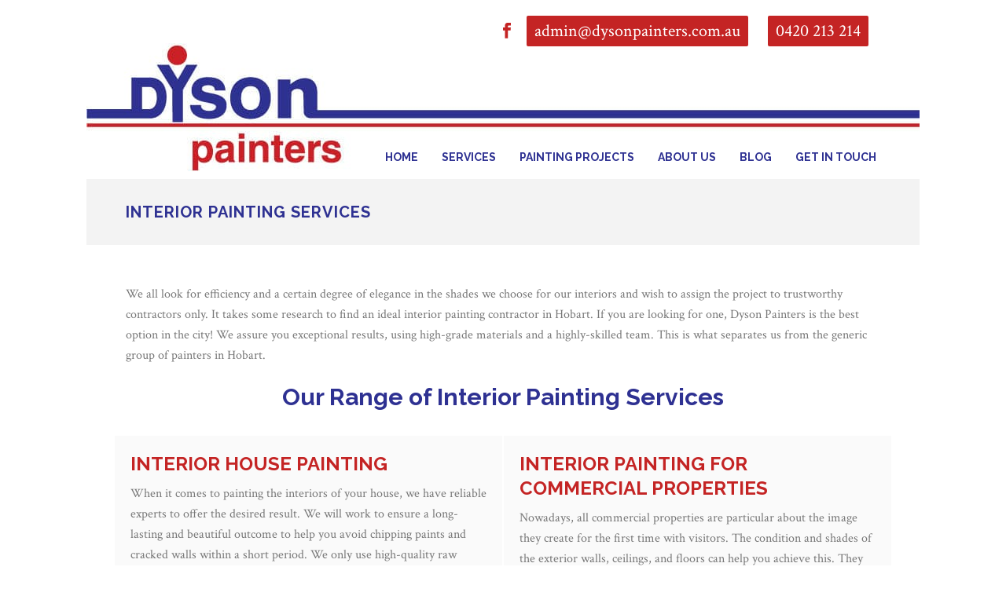

--- FILE ---
content_type: text/html; charset=UTF-8
request_url: https://www.dysonpainters.com.au/interior-painting-services/
body_size: 18684
content:
<!DOCTYPE html>
<html lang="en-AU" >
<head>
    
<meta charset="UTF-8" />
<meta name="viewport" content="width=device-width, initial-scale=1.0, minimum-scale=1.0, maximum-scale=1.0, user-scalable=0" />
<meta http-equiv="X-UA-Compatible" content="IE=edge,chrome=1" />
<meta name="format-detection" content="telephone=no">
<script type="text/javascript">var ajaxurl = "https://www.dysonpainters.com.au/wp-admin/admin-ajax.php"</script><style id='theme-options-inline-styles' type='text/css'>body { background-color:#fff; } #mk-page-introduce { background-color:#f3f3f3;background-size:cover;-webkit-background-size:cover;-moz-background-size:cover; } .mk-header-bg { background-color:#fff;background-image:url(https://www.dysonpainters.com.au/wp-content/uploads/2017/08/logo-extended.jpg);background-repeat:no-repeat;background-position:left top;background-attachment:scroll; } .mk-classic-nav-bg { background-color:#fff;background-image:url(https://www.dysonpainters.com.au/wp-content/uploads/2017/08/logo-extended.jpg);background-repeat:no-repeat;background-position:left top;background-attachment:scroll; } .master-holder-bg { background-color:#fff; } #mk-footer { background-color:#eeeeee; } #mk-boxed-layout { -webkit-box-shadow:0 0 px rgba(0, 0, 0, ); -moz-box-shadow:0 0 px rgba(0, 0, 0, ); box-shadow:0 0 px rgba(0, 0, 0, ); } .mk-news-tab .mk-tabs-tabs .is-active a, .mk-fancy-title.pattern-style span, .mk-fancy-title.pattern-style.color-gradient span:after, .page-bg-color { background-color:#fff; } .page-title { font-size:20px; color:#2e3192; text-transform:uppercase; font-weight:700; letter-spacing:1px; } .page-subtitle { font-size:14px; line-height:100%; color:#a3a3a3; font-size:14px; text-transform:none; } .mk-header.sticky-style-fixed.a-sticky .mk-header-holder{ border-bottom:1px solid #ffffff; } .header-style-1 .mk-header-padding-wrapper, .header-style-2 .mk-header-padding-wrapper, .header-style-3 .mk-header-padding-wrapper { padding-top:209px; } @font-face { font-family:'star'; src:url('https://www.dysonpainters.com.au/wp-content/themes/jupiter/assets/stylesheet/fonts/star/font.eot'); src:url('https://www.dysonpainters.com.au/wp-content/themes/jupiter/assets/stylesheet/fonts/star/font.eot?#iefix') format('embedded-opentype'), url('https://www.dysonpainters.com.au/wp-content/themes/jupiter/assets/stylesheet/fonts/star/font.woff') format('woff'), url('https://www.dysonpainters.com.au/wp-content/themes/jupiter/assets/stylesheet/fonts/star/font.ttf') format('truetype'), url('https://www.dysonpainters.com.au/wp-content/themes/jupiter/assets/stylesheet/fonts/star/font.svg#star') format('svg'); font-weight:normal; font-style:normal; } @font-face { font-family:'WooCommerce'; src:url('https://www.dysonpainters.com.au/wp-content/themes/jupiter/assets/stylesheet/fonts/woocommerce/font.eot'); src:url('https://www.dysonpainters.com.au/wp-content/themes/jupiter/assets/stylesheet/fonts/woocommerce/font.eot?#iefix') format('embedded-opentype'), url('https://www.dysonpainters.com.au/wp-content/themes/jupiter/assets/stylesheet/fonts/woocommerce/font.woff') format('woff'), url('https://www.dysonpainters.com.au/wp-content/themes/jupiter/assets/stylesheet/fonts/woocommerce/font.ttf') format('truetype'), url('https://www.dysonpainters.com.au/wp-content/themes/jupiter/assets/stylesheet/fonts/woocommerce/font.svg#WooCommerce') format('svg'); font-weight:normal; font-style:normal; }.header-style-1 .menu-hover-style-2 .main-navigation-ul > li > a { height:auto !important; line-height:initial !important; padding-top:55px !important; top:0 !important; } .header-style-1.header-align-left .mk-grid .mk-header-nav-container { margin-right:0; margin-top:78px; } .page-title { margin:15px 20px 15px !important;} .mk-header .fit-logo-img a{width:24%;} .fit-logo-img a{width:24%;} .portfolio-similar-posts .similar-post-title, .mk-responsive-nav li a { font-family:Raleway} #dots li { list-style:url('https://dysonpainters.com.au/wp-content/uploads/2017/08/bulletred.gif');} @media handheld, only screen and (min-width:870px){ .mk-header { padding-top:20px;} .header-style-1 .mk-header-padding-wrapper { padding-top:0px;} .page-title { margin:35px 20px 0px;} #mk-breadcrumbs .mk-breadcrumbs-inner.light-skin{ position:relative; top:-40px;} .main-navigation-ul > li.menu-item > a.menu-item-link { position:relative; top:55px; margin-right:20px;} .header-style-1.header-align-left .mk-nav-responsive-link { top:133px;} } @media handheld, only screen and (max-width:870px){ .mk-header-bg { background-color:#fff; background-image:none; } .spacer { display:none; } } .widget .mk-searchform i .search-button { color:transparent; } .mk-header-toolbar .mk-header-social svg {fill:#c42424 !important;width:20px !important;height:20px !important;}</style><meta name='robots' content='index, follow, max-image-preview:large, max-snippet:-1, max-video-preview:-1' />

		<style id="critical-path-css" type="text/css">
			body,html{width:100%;height:100%;margin:0;padding:0}.page-preloader{top:0;left:0;z-index:999;position:fixed;height:100%;width:100%;text-align:center}.preloader-preview-area{-webkit-animation-delay:-.2s;animation-delay:-.2s;top:50%;-webkit-transform:translateY(100%);-ms-transform:translateY(100%);transform:translateY(100%);margin-top:10px;max-height:calc(50% - 20px);opacity:1;width:100%;text-align:center;position:absolute}.preloader-logo{max-width:90%;top:50%;-webkit-transform:translateY(-100%);-ms-transform:translateY(-100%);transform:translateY(-100%);margin:-10px auto 0 auto;max-height:calc(50% - 20px);opacity:1;position:relative}.ball-pulse>div{width:15px;height:15px;border-radius:100%;margin:2px;-webkit-animation-fill-mode:both;animation-fill-mode:both;display:inline-block;-webkit-animation:ball-pulse .75s infinite cubic-bezier(.2,.68,.18,1.08);animation:ball-pulse .75s infinite cubic-bezier(.2,.68,.18,1.08)}.ball-pulse>div:nth-child(1){-webkit-animation-delay:-.36s;animation-delay:-.36s}.ball-pulse>div:nth-child(2){-webkit-animation-delay:-.24s;animation-delay:-.24s}.ball-pulse>div:nth-child(3){-webkit-animation-delay:-.12s;animation-delay:-.12s}@-webkit-keyframes ball-pulse{0%{-webkit-transform:scale(1);transform:scale(1);opacity:1}45%{-webkit-transform:scale(.1);transform:scale(.1);opacity:.7}80%{-webkit-transform:scale(1);transform:scale(1);opacity:1}}@keyframes ball-pulse{0%{-webkit-transform:scale(1);transform:scale(1);opacity:1}45%{-webkit-transform:scale(.1);transform:scale(.1);opacity:.7}80%{-webkit-transform:scale(1);transform:scale(1);opacity:1}}.ball-clip-rotate-pulse{position:relative;-webkit-transform:translateY(-15px) translateX(-10px);-ms-transform:translateY(-15px) translateX(-10px);transform:translateY(-15px) translateX(-10px);display:inline-block}.ball-clip-rotate-pulse>div{-webkit-animation-fill-mode:both;animation-fill-mode:both;position:absolute;top:0;left:0;border-radius:100%}.ball-clip-rotate-pulse>div:first-child{height:36px;width:36px;top:7px;left:-7px;-webkit-animation:ball-clip-rotate-pulse-scale 1s 0s cubic-bezier(.09,.57,.49,.9) infinite;animation:ball-clip-rotate-pulse-scale 1s 0s cubic-bezier(.09,.57,.49,.9) infinite}.ball-clip-rotate-pulse>div:last-child{position:absolute;width:50px;height:50px;left:-16px;top:-2px;background:0 0;border:2px solid;-webkit-animation:ball-clip-rotate-pulse-rotate 1s 0s cubic-bezier(.09,.57,.49,.9) infinite;animation:ball-clip-rotate-pulse-rotate 1s 0s cubic-bezier(.09,.57,.49,.9) infinite;-webkit-animation-duration:1s;animation-duration:1s}@-webkit-keyframes ball-clip-rotate-pulse-rotate{0%{-webkit-transform:rotate(0) scale(1);transform:rotate(0) scale(1)}50%{-webkit-transform:rotate(180deg) scale(.6);transform:rotate(180deg) scale(.6)}100%{-webkit-transform:rotate(360deg) scale(1);transform:rotate(360deg) scale(1)}}@keyframes ball-clip-rotate-pulse-rotate{0%{-webkit-transform:rotate(0) scale(1);transform:rotate(0) scale(1)}50%{-webkit-transform:rotate(180deg) scale(.6);transform:rotate(180deg) scale(.6)}100%{-webkit-transform:rotate(360deg) scale(1);transform:rotate(360deg) scale(1)}}@-webkit-keyframes ball-clip-rotate-pulse-scale{30%{-webkit-transform:scale(.3);transform:scale(.3)}100%{-webkit-transform:scale(1);transform:scale(1)}}@keyframes ball-clip-rotate-pulse-scale{30%{-webkit-transform:scale(.3);transform:scale(.3)}100%{-webkit-transform:scale(1);transform:scale(1)}}@-webkit-keyframes square-spin{25%{-webkit-transform:perspective(100px) rotateX(180deg) rotateY(0);transform:perspective(100px) rotateX(180deg) rotateY(0)}50%{-webkit-transform:perspective(100px) rotateX(180deg) rotateY(180deg);transform:perspective(100px) rotateX(180deg) rotateY(180deg)}75%{-webkit-transform:perspective(100px) rotateX(0) rotateY(180deg);transform:perspective(100px) rotateX(0) rotateY(180deg)}100%{-webkit-transform:perspective(100px) rotateX(0) rotateY(0);transform:perspective(100px) rotateX(0) rotateY(0)}}@keyframes square-spin{25%{-webkit-transform:perspective(100px) rotateX(180deg) rotateY(0);transform:perspective(100px) rotateX(180deg) rotateY(0)}50%{-webkit-transform:perspective(100px) rotateX(180deg) rotateY(180deg);transform:perspective(100px) rotateX(180deg) rotateY(180deg)}75%{-webkit-transform:perspective(100px) rotateX(0) rotateY(180deg);transform:perspective(100px) rotateX(0) rotateY(180deg)}100%{-webkit-transform:perspective(100px) rotateX(0) rotateY(0);transform:perspective(100px) rotateX(0) rotateY(0)}}.square-spin{display:inline-block}.square-spin>div{-webkit-animation-fill-mode:both;animation-fill-mode:both;width:50px;height:50px;-webkit-animation:square-spin 3s 0s cubic-bezier(.09,.57,.49,.9) infinite;animation:square-spin 3s 0s cubic-bezier(.09,.57,.49,.9) infinite}.cube-transition{position:relative;-webkit-transform:translate(-25px,-25px);-ms-transform:translate(-25px,-25px);transform:translate(-25px,-25px);display:inline-block}.cube-transition>div{-webkit-animation-fill-mode:both;animation-fill-mode:both;width:15px;height:15px;position:absolute;top:-5px;left:-5px;-webkit-animation:cube-transition 1.6s 0s infinite ease-in-out;animation:cube-transition 1.6s 0s infinite ease-in-out}.cube-transition>div:last-child{-webkit-animation-delay:-.8s;animation-delay:-.8s}@-webkit-keyframes cube-transition{25%{-webkit-transform:translateX(50px) scale(.5) rotate(-90deg);transform:translateX(50px) scale(.5) rotate(-90deg)}50%{-webkit-transform:translate(50px,50px) rotate(-180deg);transform:translate(50px,50px) rotate(-180deg)}75%{-webkit-transform:translateY(50px) scale(.5) rotate(-270deg);transform:translateY(50px) scale(.5) rotate(-270deg)}100%{-webkit-transform:rotate(-360deg);transform:rotate(-360deg)}}@keyframes cube-transition{25%{-webkit-transform:translateX(50px) scale(.5) rotate(-90deg);transform:translateX(50px) scale(.5) rotate(-90deg)}50%{-webkit-transform:translate(50px,50px) rotate(-180deg);transform:translate(50px,50px) rotate(-180deg)}75%{-webkit-transform:translateY(50px) scale(.5) rotate(-270deg);transform:translateY(50px) scale(.5) rotate(-270deg)}100%{-webkit-transform:rotate(-360deg);transform:rotate(-360deg)}}.ball-scale>div{border-radius:100%;margin:2px;-webkit-animation-fill-mode:both;animation-fill-mode:both;display:inline-block;height:60px;width:60px;-webkit-animation:ball-scale 1s 0s ease-in-out infinite;animation:ball-scale 1s 0s ease-in-out infinite}@-webkit-keyframes ball-scale{0%{-webkit-transform:scale(0);transform:scale(0)}100%{-webkit-transform:scale(1);transform:scale(1);opacity:0}}@keyframes ball-scale{0%{-webkit-transform:scale(0);transform:scale(0)}100%{-webkit-transform:scale(1);transform:scale(1);opacity:0}}.line-scale>div{-webkit-animation-fill-mode:both;animation-fill-mode:both;display:inline-block;width:5px;height:50px;border-radius:2px;margin:2px}.line-scale>div:nth-child(1){-webkit-animation:line-scale 1s -.5s infinite cubic-bezier(.2,.68,.18,1.08);animation:line-scale 1s -.5s infinite cubic-bezier(.2,.68,.18,1.08)}.line-scale>div:nth-child(2){-webkit-animation:line-scale 1s -.4s infinite cubic-bezier(.2,.68,.18,1.08);animation:line-scale 1s -.4s infinite cubic-bezier(.2,.68,.18,1.08)}.line-scale>div:nth-child(3){-webkit-animation:line-scale 1s -.3s infinite cubic-bezier(.2,.68,.18,1.08);animation:line-scale 1s -.3s infinite cubic-bezier(.2,.68,.18,1.08)}.line-scale>div:nth-child(4){-webkit-animation:line-scale 1s -.2s infinite cubic-bezier(.2,.68,.18,1.08);animation:line-scale 1s -.2s infinite cubic-bezier(.2,.68,.18,1.08)}.line-scale>div:nth-child(5){-webkit-animation:line-scale 1s -.1s infinite cubic-bezier(.2,.68,.18,1.08);animation:line-scale 1s -.1s infinite cubic-bezier(.2,.68,.18,1.08)}@-webkit-keyframes line-scale{0%{-webkit-transform:scaley(1);transform:scaley(1)}50%{-webkit-transform:scaley(.4);transform:scaley(.4)}100%{-webkit-transform:scaley(1);transform:scaley(1)}}@keyframes line-scale{0%{-webkit-transform:scaley(1);transform:scaley(1)}50%{-webkit-transform:scaley(.4);transform:scaley(.4)}100%{-webkit-transform:scaley(1);transform:scaley(1)}}.ball-scale-multiple{position:relative;-webkit-transform:translateY(30px);-ms-transform:translateY(30px);transform:translateY(30px);display:inline-block}.ball-scale-multiple>div{border-radius:100%;-webkit-animation-fill-mode:both;animation-fill-mode:both;margin:2px;position:absolute;left:-30px;top:0;opacity:0;margin:0;width:50px;height:50px;-webkit-animation:ball-scale-multiple 1s 0s linear infinite;animation:ball-scale-multiple 1s 0s linear infinite}.ball-scale-multiple>div:nth-child(2){-webkit-animation-delay:-.2s;animation-delay:-.2s}.ball-scale-multiple>div:nth-child(3){-webkit-animation-delay:-.2s;animation-delay:-.2s}@-webkit-keyframes ball-scale-multiple{0%{-webkit-transform:scale(0);transform:scale(0);opacity:0}5%{opacity:1}100%{-webkit-transform:scale(1);transform:scale(1);opacity:0}}@keyframes ball-scale-multiple{0%{-webkit-transform:scale(0);transform:scale(0);opacity:0}5%{opacity:1}100%{-webkit-transform:scale(1);transform:scale(1);opacity:0}}.ball-pulse-sync{display:inline-block}.ball-pulse-sync>div{width:15px;height:15px;border-radius:100%;margin:2px;-webkit-animation-fill-mode:both;animation-fill-mode:both;display:inline-block}.ball-pulse-sync>div:nth-child(1){-webkit-animation:ball-pulse-sync .6s -.21s infinite ease-in-out;animation:ball-pulse-sync .6s -.21s infinite ease-in-out}.ball-pulse-sync>div:nth-child(2){-webkit-animation:ball-pulse-sync .6s -.14s infinite ease-in-out;animation:ball-pulse-sync .6s -.14s infinite ease-in-out}.ball-pulse-sync>div:nth-child(3){-webkit-animation:ball-pulse-sync .6s -70ms infinite ease-in-out;animation:ball-pulse-sync .6s -70ms infinite ease-in-out}@-webkit-keyframes ball-pulse-sync{33%{-webkit-transform:translateY(10px);transform:translateY(10px)}66%{-webkit-transform:translateY(-10px);transform:translateY(-10px)}100%{-webkit-transform:translateY(0);transform:translateY(0)}}@keyframes ball-pulse-sync{33%{-webkit-transform:translateY(10px);transform:translateY(10px)}66%{-webkit-transform:translateY(-10px);transform:translateY(-10px)}100%{-webkit-transform:translateY(0);transform:translateY(0)}}.transparent-circle{display:inline-block;border-top:.5em solid rgba(255,255,255,.2);border-right:.5em solid rgba(255,255,255,.2);border-bottom:.5em solid rgba(255,255,255,.2);border-left:.5em solid #fff;-webkit-transform:translateZ(0);transform:translateZ(0);-webkit-animation:transparent-circle 1.1s infinite linear;animation:transparent-circle 1.1s infinite linear;width:50px;height:50px;border-radius:50%}.transparent-circle:after{border-radius:50%;width:10em;height:10em}@-webkit-keyframes transparent-circle{0%{-webkit-transform:rotate(0);transform:rotate(0)}100%{-webkit-transform:rotate(360deg);transform:rotate(360deg)}}@keyframes transparent-circle{0%{-webkit-transform:rotate(0);transform:rotate(0)}100%{-webkit-transform:rotate(360deg);transform:rotate(360deg)}}.ball-spin-fade-loader{position:relative;top:-10px;left:-10px;display:inline-block}.ball-spin-fade-loader>div{width:15px;height:15px;border-radius:100%;margin:2px;-webkit-animation-fill-mode:both;animation-fill-mode:both;position:absolute;-webkit-animation:ball-spin-fade-loader 1s infinite linear;animation:ball-spin-fade-loader 1s infinite linear}.ball-spin-fade-loader>div:nth-child(1){top:25px;left:0;animation-delay:-.84s;-webkit-animation-delay:-.84s}.ball-spin-fade-loader>div:nth-child(2){top:17.05px;left:17.05px;animation-delay:-.72s;-webkit-animation-delay:-.72s}.ball-spin-fade-loader>div:nth-child(3){top:0;left:25px;animation-delay:-.6s;-webkit-animation-delay:-.6s}.ball-spin-fade-loader>div:nth-child(4){top:-17.05px;left:17.05px;animation-delay:-.48s;-webkit-animation-delay:-.48s}.ball-spin-fade-loader>div:nth-child(5){top:-25px;left:0;animation-delay:-.36s;-webkit-animation-delay:-.36s}.ball-spin-fade-loader>div:nth-child(6){top:-17.05px;left:-17.05px;animation-delay:-.24s;-webkit-animation-delay:-.24s}.ball-spin-fade-loader>div:nth-child(7){top:0;left:-25px;animation-delay:-.12s;-webkit-animation-delay:-.12s}.ball-spin-fade-loader>div:nth-child(8){top:17.05px;left:-17.05px;animation-delay:0s;-webkit-animation-delay:0s}@-webkit-keyframes ball-spin-fade-loader{50%{opacity:.3;-webkit-transform:scale(.4);transform:scale(.4)}100%{opacity:1;-webkit-transform:scale(1);transform:scale(1)}}@keyframes ball-spin-fade-loader{50%{opacity:.3;-webkit-transform:scale(.4);transform:scale(.4)}100%{opacity:1;-webkit-transform:scale(1);transform:scale(1)}}		</style>

		
	<!-- This site is optimized with the Yoast SEO plugin v20.1 - https://yoast.com/wordpress/plugins/seo/ -->
	<title>Interior Painting Services for House &amp; Commercial in Hobart</title>
	<meta name="description" content="Looking for efficient interior painting contractors in Hobart? Dyson Painters are the experts for floor, ceiling &amp; wall painting services. Call 0420213214!" />
	<link rel="canonical" href="https://www.dysonpainters.com.au/interior-painting-services/" />
	<meta property="og:locale" content="en_US" />
	<meta property="og:type" content="article" />
	<meta property="og:title" content="Interior Painting Services for House &amp; Commercial in Hobart" />
	<meta property="og:description" content="Looking for efficient interior painting contractors in Hobart? Dyson Painters are the experts for floor, ceiling &amp; wall painting services. Call 0420213214!" />
	<meta property="og:url" content="https://www.dysonpainters.com.au/interior-painting-services/" />
	<meta property="og:site_name" content="Dyson Painters Hobart" />
	<meta property="article:publisher" content="https://www.facebook.com/DysonPainters/" />
	<meta property="article:modified_time" content="2024-12-17T10:41:42+00:00" />
	<meta property="og:image" content="https://www.dysonpainters.com.au/wp-content/uploads/2017/08/logo-mobile.jpg" />
	<meta property="og:image:width" content="700" />
	<meta property="og:image:height" content="220" />
	<meta property="og:image:type" content="image/jpeg" />
	<meta name="twitter:card" content="summary_large_image" />
	<meta name="twitter:label1" content="Est. reading time" />
	<meta name="twitter:data1" content="4 minutes" />
	<script type="application/ld+json" class="yoast-schema-graph">{"@context":"https://schema.org","@graph":[{"@type":"WebPage","@id":"https://www.dysonpainters.com.au/interior-painting-services/","url":"https://www.dysonpainters.com.au/interior-painting-services/","name":"Interior Painting Services for House & Commercial in Hobart","isPartOf":{"@id":"https://www.dysonpainters.com.au/#website"},"datePublished":"2021-12-30T18:23:31+00:00","dateModified":"2024-12-17T10:41:42+00:00","description":"Looking for efficient interior painting contractors in Hobart? Dyson Painters are the experts for floor, ceiling & wall painting services. Call 0420213214!","breadcrumb":{"@id":"https://www.dysonpainters.com.au/interior-painting-services/#breadcrumb"},"inLanguage":"en-AU","potentialAction":[{"@type":"ReadAction","target":["https://www.dysonpainters.com.au/interior-painting-services/"]}]},{"@type":"BreadcrumbList","@id":"https://www.dysonpainters.com.au/interior-painting-services/#breadcrumb","itemListElement":[{"@type":"ListItem","position":1,"name":"Home","item":"https://www.dysonpainters.com.au/"},{"@type":"ListItem","position":2,"name":"Interior Painting Services"}]},{"@type":"WebSite","@id":"https://www.dysonpainters.com.au/#website","url":"https://www.dysonpainters.com.au/","name":"Dyson Painters Hobart","description":"Quality House Painters in Hobart","publisher":{"@id":"https://www.dysonpainters.com.au/#organization"},"potentialAction":[{"@type":"SearchAction","target":{"@type":"EntryPoint","urlTemplate":"https://www.dysonpainters.com.au/?s={search_term_string}"},"query-input":"required name=search_term_string"}],"inLanguage":"en-AU"},{"@type":"Organization","@id":"https://www.dysonpainters.com.au/#organization","name":"Dyson Painters","url":"https://www.dysonpainters.com.au/","logo":{"@type":"ImageObject","inLanguage":"en-AU","@id":"https://www.dysonpainters.com.au/#/schema/logo/image/","url":"https://www.dysonpainters.com.au/wp-content/uploads/2017/08/logo-mobile3-1.png","contentUrl":"https://www.dysonpainters.com.au/wp-content/uploads/2017/08/logo-mobile3-1.png","width":270,"height":163,"caption":"Dyson Painters"},"image":{"@id":"https://www.dysonpainters.com.au/#/schema/logo/image/"},"sameAs":["https://www.facebook.com/DysonPainters/"]}]}</script>
	<!-- / Yoast SEO plugin. -->


<link rel='dns-prefetch' href='//i0.wp.com' />
<link rel="alternate" type="application/rss+xml" title="Dyson Painters Hobart &raquo; Feed" href="https://www.dysonpainters.com.au/feed/" />

<link rel="shortcut icon" href="https://www.dysonpainters.com.au/wp-content/uploads/2017/08/favicon.png"  />
<script type="text/javascript">
window.abb = {};
php = {};
window.PHP = {};
PHP.ajax = "https://www.dysonpainters.com.au/wp-admin/admin-ajax.php";PHP.wp_p_id = "650";var mk_header_parallax, mk_banner_parallax, mk_page_parallax, mk_footer_parallax, mk_body_parallax;
var mk_images_dir = "https://www.dysonpainters.com.au/wp-content/themes/jupiter/assets/images",
mk_theme_js_path = "https://www.dysonpainters.com.au/wp-content/themes/jupiter/assets/js",
mk_theme_dir = "https://www.dysonpainters.com.au/wp-content/themes/jupiter",
mk_captcha_placeholder = "Enter Captcha",
mk_captcha_invalid_txt = "Invalid. Try again.",
mk_captcha_correct_txt = "Captcha correct.",
mk_responsive_nav_width = 870,
mk_vertical_header_back = "Back",
mk_vertical_header_anim = "1",
mk_check_rtl = true,
mk_grid_width = 1000,
mk_ajax_search_option = "disable",
mk_preloader_bg_color = "#fff",
mk_accent_color = "#cf2127",
mk_go_to_top =  "true",
mk_smooth_scroll =  "false",
mk_preloader_bar_color = "#cf2127",
mk_preloader_logo = "";
var mk_header_parallax = false,
mk_banner_parallax = false,
mk_footer_parallax = false,
mk_body_parallax = false,
mk_no_more_posts = "No More Posts",
mk_typekit_id   = "",
mk_google_fonts = ["Raleway:100italic,200italic,300italic,400italic,500italic,600italic,700italic,800italic,900italic,100,200,300,400,500,600,700,800,900","Crimson Text:100italic,200italic,300italic,400italic,500italic,600italic,700italic,800italic,900italic,100,200,300,400,500,600,700,800,900","Raleway:100italic,200italic,300italic,400italic,500italic,600italic,700italic,800italic,900italic,100,200,300,400,500,600,700,800,900"],
mk_global_lazyload = true;
</script>
<link rel='stylesheet' id='layerslider-css' href='https://www.dysonpainters.com.au/wp-content/plugins/LayerSlider/static/layerslider/css/layerslider.css' type='text/css' media='all' />
<link rel='stylesheet' id='wp-block-library-css' href='https://www.dysonpainters.com.au/wp-includes/css/dist/block-library/style.min.css' type='text/css' media='all' />
<style id='wp-block-library-inline-css' type='text/css'>
.has-text-align-justify{text-align:justify;}
</style>
<link rel='stylesheet' id='mediaelement-css' href='https://www.dysonpainters.com.au/wp-includes/js/mediaelement/mediaelementplayer-legacy.min.css' type='text/css' media='all' />
<link rel='stylesheet' id='wp-mediaelement-css' href='https://www.dysonpainters.com.au/wp-includes/js/mediaelement/wp-mediaelement.min.css' type='text/css' media='all' />
<style id='classic-theme-styles-inline-css' type='text/css'>
/*! This file is auto-generated */
.wp-block-button__link{color:#fff;background-color:#32373c;border-radius:9999px;box-shadow:none;text-decoration:none;padding:calc(.667em + 2px) calc(1.333em + 2px);font-size:1.125em}.wp-block-file__button{background:#32373c;color:#fff;text-decoration:none}
</style>
<style id='global-styles-inline-css' type='text/css'>
body{--wp--preset--color--black: #000000;--wp--preset--color--cyan-bluish-gray: #abb8c3;--wp--preset--color--white: #ffffff;--wp--preset--color--pale-pink: #f78da7;--wp--preset--color--vivid-red: #cf2e2e;--wp--preset--color--luminous-vivid-orange: #ff6900;--wp--preset--color--luminous-vivid-amber: #fcb900;--wp--preset--color--light-green-cyan: #7bdcb5;--wp--preset--color--vivid-green-cyan: #00d084;--wp--preset--color--pale-cyan-blue: #8ed1fc;--wp--preset--color--vivid-cyan-blue: #0693e3;--wp--preset--color--vivid-purple: #9b51e0;--wp--preset--gradient--vivid-cyan-blue-to-vivid-purple: linear-gradient(135deg,rgba(6,147,227,1) 0%,rgb(155,81,224) 100%);--wp--preset--gradient--light-green-cyan-to-vivid-green-cyan: linear-gradient(135deg,rgb(122,220,180) 0%,rgb(0,208,130) 100%);--wp--preset--gradient--luminous-vivid-amber-to-luminous-vivid-orange: linear-gradient(135deg,rgba(252,185,0,1) 0%,rgba(255,105,0,1) 100%);--wp--preset--gradient--luminous-vivid-orange-to-vivid-red: linear-gradient(135deg,rgba(255,105,0,1) 0%,rgb(207,46,46) 100%);--wp--preset--gradient--very-light-gray-to-cyan-bluish-gray: linear-gradient(135deg,rgb(238,238,238) 0%,rgb(169,184,195) 100%);--wp--preset--gradient--cool-to-warm-spectrum: linear-gradient(135deg,rgb(74,234,220) 0%,rgb(151,120,209) 20%,rgb(207,42,186) 40%,rgb(238,44,130) 60%,rgb(251,105,98) 80%,rgb(254,248,76) 100%);--wp--preset--gradient--blush-light-purple: linear-gradient(135deg,rgb(255,206,236) 0%,rgb(152,150,240) 100%);--wp--preset--gradient--blush-bordeaux: linear-gradient(135deg,rgb(254,205,165) 0%,rgb(254,45,45) 50%,rgb(107,0,62) 100%);--wp--preset--gradient--luminous-dusk: linear-gradient(135deg,rgb(255,203,112) 0%,rgb(199,81,192) 50%,rgb(65,88,208) 100%);--wp--preset--gradient--pale-ocean: linear-gradient(135deg,rgb(255,245,203) 0%,rgb(182,227,212) 50%,rgb(51,167,181) 100%);--wp--preset--gradient--electric-grass: linear-gradient(135deg,rgb(202,248,128) 0%,rgb(113,206,126) 100%);--wp--preset--gradient--midnight: linear-gradient(135deg,rgb(2,3,129) 0%,rgb(40,116,252) 100%);--wp--preset--font-size--small: 13px;--wp--preset--font-size--medium: 20px;--wp--preset--font-size--large: 36px;--wp--preset--font-size--x-large: 42px;--wp--preset--spacing--20: 0.44rem;--wp--preset--spacing--30: 0.67rem;--wp--preset--spacing--40: 1rem;--wp--preset--spacing--50: 1.5rem;--wp--preset--spacing--60: 2.25rem;--wp--preset--spacing--70: 3.38rem;--wp--preset--spacing--80: 5.06rem;--wp--preset--shadow--natural: 6px 6px 9px rgba(0, 0, 0, 0.2);--wp--preset--shadow--deep: 12px 12px 50px rgba(0, 0, 0, 0.4);--wp--preset--shadow--sharp: 6px 6px 0px rgba(0, 0, 0, 0.2);--wp--preset--shadow--outlined: 6px 6px 0px -3px rgba(255, 255, 255, 1), 6px 6px rgba(0, 0, 0, 1);--wp--preset--shadow--crisp: 6px 6px 0px rgba(0, 0, 0, 1);}:where(.is-layout-flex){gap: 0.5em;}:where(.is-layout-grid){gap: 0.5em;}body .is-layout-flex{display: flex;}body .is-layout-flex{flex-wrap: wrap;align-items: center;}body .is-layout-flex > *{margin: 0;}body .is-layout-grid{display: grid;}body .is-layout-grid > *{margin: 0;}:where(.wp-block-columns.is-layout-flex){gap: 2em;}:where(.wp-block-columns.is-layout-grid){gap: 2em;}:where(.wp-block-post-template.is-layout-flex){gap: 1.25em;}:where(.wp-block-post-template.is-layout-grid){gap: 1.25em;}.has-black-color{color: var(--wp--preset--color--black) !important;}.has-cyan-bluish-gray-color{color: var(--wp--preset--color--cyan-bluish-gray) !important;}.has-white-color{color: var(--wp--preset--color--white) !important;}.has-pale-pink-color{color: var(--wp--preset--color--pale-pink) !important;}.has-vivid-red-color{color: var(--wp--preset--color--vivid-red) !important;}.has-luminous-vivid-orange-color{color: var(--wp--preset--color--luminous-vivid-orange) !important;}.has-luminous-vivid-amber-color{color: var(--wp--preset--color--luminous-vivid-amber) !important;}.has-light-green-cyan-color{color: var(--wp--preset--color--light-green-cyan) !important;}.has-vivid-green-cyan-color{color: var(--wp--preset--color--vivid-green-cyan) !important;}.has-pale-cyan-blue-color{color: var(--wp--preset--color--pale-cyan-blue) !important;}.has-vivid-cyan-blue-color{color: var(--wp--preset--color--vivid-cyan-blue) !important;}.has-vivid-purple-color{color: var(--wp--preset--color--vivid-purple) !important;}.has-black-background-color{background-color: var(--wp--preset--color--black) !important;}.has-cyan-bluish-gray-background-color{background-color: var(--wp--preset--color--cyan-bluish-gray) !important;}.has-white-background-color{background-color: var(--wp--preset--color--white) !important;}.has-pale-pink-background-color{background-color: var(--wp--preset--color--pale-pink) !important;}.has-vivid-red-background-color{background-color: var(--wp--preset--color--vivid-red) !important;}.has-luminous-vivid-orange-background-color{background-color: var(--wp--preset--color--luminous-vivid-orange) !important;}.has-luminous-vivid-amber-background-color{background-color: var(--wp--preset--color--luminous-vivid-amber) !important;}.has-light-green-cyan-background-color{background-color: var(--wp--preset--color--light-green-cyan) !important;}.has-vivid-green-cyan-background-color{background-color: var(--wp--preset--color--vivid-green-cyan) !important;}.has-pale-cyan-blue-background-color{background-color: var(--wp--preset--color--pale-cyan-blue) !important;}.has-vivid-cyan-blue-background-color{background-color: var(--wp--preset--color--vivid-cyan-blue) !important;}.has-vivid-purple-background-color{background-color: var(--wp--preset--color--vivid-purple) !important;}.has-black-border-color{border-color: var(--wp--preset--color--black) !important;}.has-cyan-bluish-gray-border-color{border-color: var(--wp--preset--color--cyan-bluish-gray) !important;}.has-white-border-color{border-color: var(--wp--preset--color--white) !important;}.has-pale-pink-border-color{border-color: var(--wp--preset--color--pale-pink) !important;}.has-vivid-red-border-color{border-color: var(--wp--preset--color--vivid-red) !important;}.has-luminous-vivid-orange-border-color{border-color: var(--wp--preset--color--luminous-vivid-orange) !important;}.has-luminous-vivid-amber-border-color{border-color: var(--wp--preset--color--luminous-vivid-amber) !important;}.has-light-green-cyan-border-color{border-color: var(--wp--preset--color--light-green-cyan) !important;}.has-vivid-green-cyan-border-color{border-color: var(--wp--preset--color--vivid-green-cyan) !important;}.has-pale-cyan-blue-border-color{border-color: var(--wp--preset--color--pale-cyan-blue) !important;}.has-vivid-cyan-blue-border-color{border-color: var(--wp--preset--color--vivid-cyan-blue) !important;}.has-vivid-purple-border-color{border-color: var(--wp--preset--color--vivid-purple) !important;}.has-vivid-cyan-blue-to-vivid-purple-gradient-background{background: var(--wp--preset--gradient--vivid-cyan-blue-to-vivid-purple) !important;}.has-light-green-cyan-to-vivid-green-cyan-gradient-background{background: var(--wp--preset--gradient--light-green-cyan-to-vivid-green-cyan) !important;}.has-luminous-vivid-amber-to-luminous-vivid-orange-gradient-background{background: var(--wp--preset--gradient--luminous-vivid-amber-to-luminous-vivid-orange) !important;}.has-luminous-vivid-orange-to-vivid-red-gradient-background{background: var(--wp--preset--gradient--luminous-vivid-orange-to-vivid-red) !important;}.has-very-light-gray-to-cyan-bluish-gray-gradient-background{background: var(--wp--preset--gradient--very-light-gray-to-cyan-bluish-gray) !important;}.has-cool-to-warm-spectrum-gradient-background{background: var(--wp--preset--gradient--cool-to-warm-spectrum) !important;}.has-blush-light-purple-gradient-background{background: var(--wp--preset--gradient--blush-light-purple) !important;}.has-blush-bordeaux-gradient-background{background: var(--wp--preset--gradient--blush-bordeaux) !important;}.has-luminous-dusk-gradient-background{background: var(--wp--preset--gradient--luminous-dusk) !important;}.has-pale-ocean-gradient-background{background: var(--wp--preset--gradient--pale-ocean) !important;}.has-electric-grass-gradient-background{background: var(--wp--preset--gradient--electric-grass) !important;}.has-midnight-gradient-background{background: var(--wp--preset--gradient--midnight) !important;}.has-small-font-size{font-size: var(--wp--preset--font-size--small) !important;}.has-medium-font-size{font-size: var(--wp--preset--font-size--medium) !important;}.has-large-font-size{font-size: var(--wp--preset--font-size--large) !important;}.has-x-large-font-size{font-size: var(--wp--preset--font-size--x-large) !important;}
.wp-block-navigation a:where(:not(.wp-element-button)){color: inherit;}
:where(.wp-block-post-template.is-layout-flex){gap: 1.25em;}:where(.wp-block-post-template.is-layout-grid){gap: 1.25em;}
:where(.wp-block-columns.is-layout-flex){gap: 2em;}:where(.wp-block-columns.is-layout-grid){gap: 2em;}
.wp-block-pullquote{font-size: 1.5em;line-height: 1.6;}
</style>
<link rel='stylesheet' id='contact-form-7-css' href='https://www.dysonpainters.com.au/wp-content/plugins/contact-form-7/includes/css/styles.css' type='text/css' media='all' />
<style id='contact-form-7-inline-css' type='text/css'>
.wpcf7 .wpcf7-recaptcha iframe {margin-bottom: 0;}.wpcf7 .wpcf7-recaptcha[data-align="center"] > div {margin: 0 auto;}.wpcf7 .wpcf7-recaptcha[data-align="right"] > div {margin: 0 0 0 auto;}
</style>
<link rel='stylesheet' id='theme-styles-css' href='https://www.dysonpainters.com.au/wp-content/themes/jupiter/assets/stylesheet/min/full-styles.css' type='text/css' media='all' />
<link rel='stylesheet' id='js_composer_front-css' href='https://www.dysonpainters.com.au/wp-content/plugins/js_composer_theme/assets/css/js_composer.min.css' type='text/css' media='all' />
<link rel='stylesheet' id='theme-options-css' href='https://www.dysonpainters.com.au/wp-content/uploads/mk_assets/theme-options-production.css' type='text/css' media='all' />
<link rel='stylesheet' id='mk-style-css' href='https://www.dysonpainters.com.au/wp-content/themes/jupiter-child/style.css' type='text/css' media='all' />
<link rel='stylesheet' id='jetpack_css-css' href='https://www.dysonpainters.com.au/wp-content/plugins/jetpack/css/jetpack.css' type='text/css' media='all' />
<script type="text/javascript" id="layerslider-greensock-js-extra">
/* <![CDATA[ */
var LS_Meta = {"v":"6.5.1"};
/* ]]> */
</script>
<script type="text/javascript" data-cfasync="false" src="https://www.dysonpainters.com.au/wp-content/plugins/LayerSlider/static/layerslider/js/greensock.js" id="layerslider-greensock-js"></script>
<script type="text/javascript" src="https://www.dysonpainters.com.au/wp-includes/js/jquery/jquery.min.js" id="jquery-core-js"></script>
<script type="text/javascript" src="https://www.dysonpainters.com.au/wp-includes/js/jquery/jquery-migrate.min.js" id="jquery-migrate-js"></script>
<script type="text/javascript" data-cfasync="false" src="https://www.dysonpainters.com.au/wp-content/plugins/LayerSlider/static/layerslider/js/layerslider.kreaturamedia.jquery.js" id="layerslider-js"></script>
<script type="text/javascript" data-cfasync="false" src="https://www.dysonpainters.com.au/wp-content/plugins/LayerSlider/static/layerslider/js/layerslider.transitions.js" id="layerslider-transitions-js"></script>
<script type="text/javascript" src="https://www.dysonpainters.com.au/wp-content/themes/jupiter/assets/js/plugins/wp-enqueue/min/webfontloader.js" id="mk-webfontloader-js"></script>
<script type="text/javascript" src="https://www.dysonpainters.com.au/wp-content/themes/jupiter/assets/js/plugins/wp-enqueue/min/webfontloader-init.js" id="mk-webfontloader-init-js"></script>
<meta name="generator" content="Powered by LayerSlider 6.5.1 - Multi-Purpose, Responsive, Parallax, Mobile-Friendly Slider Plugin for WordPress." />
<!-- LayerSlider updates and docs at: https://layerslider.kreaturamedia.com -->
<link rel="alternate" type="application/json+oembed" href="https://www.dysonpainters.com.au/wp-json/oembed/1.0/embed?url=https%3A%2F%2Fwww.dysonpainters.com.au%2Finterior-painting-services%2F" />
<link rel="alternate" type="text/xml+oembed" href="https://www.dysonpainters.com.au/wp-json/oembed/1.0/embed?url=https%3A%2F%2Fwww.dysonpainters.com.au%2Finterior-painting-services%2F&#038;format=xml" />
<script type="application/ld+json">{"@context":"https://schema.org","@type":"BreadcrumbList","itemListElement":[{"@type":"ListItem","position":1,"item":{"@id":"https://www.dysonpainters.com.au","name":"Painters in Hobart"}},{"@type":"ListItem","position":2,"item":{"@id":"https://www.dysonpainters.com.au/interior-painting-services/","name":"Interior Painting Services"}}]}</script><script type="application/ld+json">{"@context":"https://schema.org","@type":"LocalBusiness","name":"Dyson Painters","image":"https://www.dysonpainters.com.au/wp-content/uploads/2017/08/logo-mobile3-1.png","url":"https://www.dysonpainters.com.au/","telephone":"0417 580 981","address":{"@type":"PostalAddress","streetAddress":"2/32 Hill Street, ","addressLocality":"Bellerive","postalCode":"7018","addressCountry":"Australia","addressRegion":"Tasmania"},"location":{"@type":"Place","geo":{"@type":"GeoCircle","geoRadius":"10","geoMidpoint":{"@type":"GeoCoordinates","latitude":"-42.87321","longitude":"147.38172"}}},"openingHours":["Mo-Fr 09:00-17:00"]}</script><script type="application/ld+json">{"@context":"https://schema.org","@type":"Organization","name":"Dyson Painters","url":"https://www.dysonpainters.com.au/","logo":"https://www.dysonpainters.com.au/wp-content/uploads/2023/01/logo-mobile3-1.png","contactPoint":[{"@type":"ContactPoint","telephone":"0417 580 981","contactType":"customer service","email":"dysonpainters@bigpond.com","areaServed":["AU"],"contactOption":["HearingImpairedSupported","TollFree"],"availableLanguage":["English"]}],"sameAs":["https://www.facebook.com/DysonPainters/"]}</script><script type="application/ld+json">{"@context":"https://schema.org","@type":"SiteNavigationElement","name":["Paint Colour Consultancy","Airless Spray Painting","House Painters in Hobart","Interior Painting Services","Exterior Painting Services","Wallpaper Painting","High Pressure Cleaning","Plaster Repairs","Painting Contractors","Residential Painting Services","Commercial Painting Services"],"url":["https://www.dysonpainters.com.au/paint-colour-consultancy/","https://www.dysonpainters.com.au/airless-spray-painting/","https://www.dysonpainters.com.au/house-painters-hobart/","https://www.dysonpainters.com.au/interior-painting-services/","https://www.dysonpainters.com.au/exterior-painting-services/","https://www.dysonpainters.com.au/wallpaper-painting/","https://www.dysonpainters.com.au/high-pressure-cleaning/","https://www.dysonpainters.com.au/plaster-repairs/","https://www.dysonpainters.com.au/painting-contractors/","https://www.dysonpainters.com.au/residential-painting-services/","https://www.dysonpainters.com.au/commercial-painting-services/"]}</script><script type="application/ld+json">{"@context":"https://schema.org","@type":"WebSite","name":"Dyson Painters","alternateName":"Painters","url":"https://www.dysonpainters.com.au/","potentialAction":[{"@type":"SearchAction","target":"https://www.dysonpainters.com.au/{search_term_string}","query-input":"required name=search_term_string"}]}</script><script type="application/ld+json">{"@context":"https://schema.org","@type":"NewsArticle","mainEntityOfPage":{"@type":"WebPage","@id":"https://www.dysonpainters.com.au/interior-painting-services/"},"headline":"Interior Painting Services","datePublished":"2021-12-31T04:23:31+1000","dateModified":"2024-12-17T20:41:42+1000","author":{"@type":"Person","name":"Dyson Team"},"description":"","publisher":{"@type":"Organization","name":"Dyson Painters","logo":{"@type":"ImageObject","url":"https://www.dysonpainters.com.au/wp-content/uploads/2023/01/logo-mobile3-1.png","width":0,"height":0}},"speakable":{"@type":"SpeakableSpecification","cssSelector":["",""]}}</script>	<style>img#wpstats{display:none}</style>
		<script> var isTest = false; </script>
<style id="js-media-query-css">.mk-event-countdown-ul:media(max-width:750px) li{width:90%;display:block;margin:0 auto 15px}.mk-process-steps:media(max-width:960px) ul:before{display:none!important}.mk-process-steps:media(max-width:960px) li{margin-bottom:30px!important;width:100%!important;text-align:center}</style><meta itemprop="author" content="Dyson Team" /><meta itemprop="datePublished" content="December 31, 2021" /><meta itemprop="dateModified" content="December 17, 2024" /><meta itemprop="publisher" content="Dyson Painters Hobart" /><meta name="generator" content="Powered by Visual Composer - drag and drop page builder for WordPress."/>
<!--[if lte IE 9]><link rel="stylesheet" type="text/css" href="https://www.dysonpainters.com.au/wp-content/plugins/js_composer_theme/assets/css/vc_lte_ie9.min.css" media="screen"><![endif]--><link rel="icon" href="https://www.dysonpainters.com.au/wp-content/uploads/2017/08/favicon-32x32.png" sizes="32x32" />
<link rel="icon" href="https://www.dysonpainters.com.au/wp-content/uploads/2017/08/favicon-192x192.png" sizes="192x192" />
<link rel="apple-touch-icon" href="https://www.dysonpainters.com.au/wp-content/uploads/2017/08/favicon-180x180.png" />
<meta name="msapplication-TileImage" content="https://www.dysonpainters.com.au/wp-content/uploads/2017/08/favicon-270x270.png" />
		<style type="text/css" id="wp-custom-css">
			 .blog-cta {
                    margin: 20px 0;
                    padding: 34px 20px 20px 20px;
                    border-radius: 5px;
                    text-align: center;
                    background: linear-gradient(0deg, rgb(196 36 36 / 90%), rgb(196 36 36 / 90%)), url(https://www.dysonpainters.com.au/wp-content/uploads/2017/08/dyson3.jpg);
                    background-size: cover;
                    background-position: center;
                }

                .blog-cta-content h4 {
                    font-size: 26px;
                    color: #fff;
                    font-weight: 600;
                    text-shadow: none;
                    margin-bottom: 30px;
                }

                .blog-cta-content .s-button {
                    border: none;
                    font-size: 17px;
                    color: #c42424;
                    margin-top: 10px;
                    padding: 8px 20px;
                    border-radius: 4px;
                    background: #fff;
                    text-decoration: none;
                }		</style>
		<meta name="generator" content="Jupiter Child Theme 1.0" />
<style type="text/css" data-type="vc_shortcodes-custom-css">.vc_custom_1640887106506{margin-bottom: 1px !important;}.vc_custom_1640887114226{margin-bottom: 1px !important;}.vc_custom_1640887120587{margin-bottom: 1px !important;}.vc_custom_1640888070684{padding-top: 40px !important;padding-bottom: 0px !important;}.vc_custom_1640888093414{padding-top: 40px !important;padding-bottom: 0px !important;background-color: #fafafa !important;}.vc_custom_1640888013627{padding-top: 40px !important;padding-bottom: 40px !important;}.vc_custom_1640887045806{padding-top: 20px !important;padding-right: 20px !important;padding-bottom: 20px !important;padding-left: 20px !important;background-color: #fafafa !important;}.vc_custom_1640887039751{padding-top: 20px !important;padding-right: 20px !important;padding-bottom: 20px !important;padding-left: 20px !important;background-color: #fafafa !important;}.vc_custom_1640887052822{padding-top: 20px !important;padding-right: 20px !important;padding-bottom: 20px !important;padding-left: 20px !important;background-color: #fafafa !important;}.vc_custom_1640887019440{padding-top: 20px !important;padding-right: 20px !important;padding-bottom: 20px !important;padding-left: 20px !important;background-color: #fafafa !important;}.vc_custom_1640887052822{padding-top: 20px !important;padding-right: 20px !important;padding-bottom: 20px !important;padding-left: 20px !important;background-color: #fafafa !important;}</style><noscript><style type="text/css"> .wpb_animate_when_almost_visible { opacity: 1; }</style></noscript>	<!-- Global site tag (gtag.js) - Google Analytics -->
<script async src="https://www.googletagmanager.com/gtag/js?id=UA-126182562-1"></script>
<script>
  window.dataLayer = window.dataLayer || [];
  function gtag(){dataLayer.push(arguments);}
  gtag('js', new Date());

  gtag('config', 'UA-126182562-1');
</script>
	<!-- Google Tag Manager -->
<script>(function(w,d,s,l,i){w[l]=w[l]||[];w[l].push({'gtm.start':
new Date().getTime(),event:'gtm.js'});var f=d.getElementsByTagName(s)[0],
j=d.createElement(s),dl=l!='dataLayer'?'&l='+l:'';j.async=true;j.src=
'https://www.googletagmanager.com/gtm.js?id='+i+dl;f.parentNode.insertBefore(j,f);
})(window,document,'script','dataLayer','GTM-5Z4VRK4');</script>
<!-- End Google Tag Manager -->
</head>

<body class="page-template-default page page-id-650 mk-boxed-enabled loading wpb-js-composer js-comp-ver-5.1.1 vc_responsive" itemscope="itemscope" itemtype="https://schema.org/WebPage"  data-adminbar="">
	
	<!-- Target for scroll anchors to achieve native browser bahaviour + possible enhancements like smooth scrolling -->
	<div id="top-of-page"></div>

		<div id="mk-boxed-layout">

			<div id="mk-theme-container" >

				 
    <header data-height='173'
                data-sticky-height='55'
                data-responsive-height='90'
                data-transparent-skin=''
                data-header-style='1'
                data-sticky-style='false'
                data-sticky-offset='header' id="mk-header-1" class="mk-header header-style-1 header-align-left  toolbar-true menu-hover-2 sticky-style-false mk-background-stretch boxed-header " role="banner" itemscope="itemscope" itemtype="https://schema.org/WPHeader" >
                    <div class="mk-header-holder">
                
<div class="mk-header-toolbar">

			<div class="mk-grid header-grid">
	
		<div class="mk-toolbar-holder">

		
	<span class="header-toolbar-contact">
		<svg  class="mk-svg-icon" data-name="mk-moon-phone-3" data-cacheid="icon-69822c5b425d6" style=" height:16px; width: 16px; "  xmlns="http://www.w3.org/2000/svg" viewBox="0 0 512 512"><path d="M457.153 103.648c53.267 30.284 54.847 62.709 54.849 85.349v3.397c0 5.182-4.469 9.418-9.928 9.418h-120.146c-5.459 0-9.928-4.236-9.928-9.418v-11.453c0-28.605-27.355-33.175-42.449-35.605-15.096-2.426-52.617-4.777-73.48-4.777h-.14300000000000002c-20.862 0-58.387 2.35-73.48 4.777-15.093 2.427-42.449 6.998-42.449 35.605v11.453c0 5.182-4.469 9.418-9.926 9.418h-120.146c-5.457 0-9.926-4.236-9.926-9.418v-3.397c0-22.64 1.58-55.065 54.847-85.349 63.35-36.01 153.929-39.648 201.08-39.648l.077.078.066-.078c47.152 0 137.732 3.634 201.082 39.648zm-201.152 88.352c-28.374 0-87.443 2.126-117.456 38.519-30.022 36.383-105.09 217.481-38.147 217.481h311.201c66.945 0-8.125-181.098-38.137-217.481-30.018-36.393-89.1-38.519-117.461-38.519zm-.001 192c-35.346 0-64-28.653-64-64s28.654-64 64-64c35.347 0 64 28.653 64 64s-28.653 64-64 64z"/></svg>		<a href="tel:0420213214">0420 213 214</a>
	</span>


    <span class="header-toolbar-contact">
    	<svg  class="mk-svg-icon" data-name="mk-moon-envelop" data-cacheid="icon-69822c5b4278e" style=" height:16px; width: 16px; "  xmlns="http://www.w3.org/2000/svg" viewBox="0 0 512 512"><path d="M480 64h-448c-17.6 0-32 14.4-32 32v320c0 17.6 14.4 32 32 32h448c17.6 0 32-14.4 32-32v-320c0-17.6-14.4-32-32-32zm-32 64v23l-192 113.143-192-113.143v-23h384zm-384 256v-177.286l192 113.143 192-113.143v177.286h-384z"/></svg>    	<a href="mailto:&#97;d&#109;&#105;n&#64;dy&#115;&#111;&#110;pa&#105;n&#116;e&#114;&#115;&#46;com&#46;a&#117;">ad&#109;&#105;&#110;&#64;d&#121;s&#111;&#110;p&#97;i&#110;te&#114;&#115;.co&#109;.&#97;u</a>
    </span>

<div class="mk-header-social toolbar-section"><ul><li><a class="facebook-hover " target="_blank" href="https://www.facebook.com/DysonPainters/"><svg  class="mk-svg-icon" data-name="mk-jupiter-icon-simple-facebook" data-cacheid="icon-69822c5b42969" style=" height:16px; width: 16px; "  xmlns="http://www.w3.org/2000/svg" viewBox="0 0 512 512"><path d="M192.191 92.743v60.485h-63.638v96.181h63.637v256.135h97.069v-256.135h84.168s6.674-51.322 9.885-96.508h-93.666v-42.921c0-8.807 11.565-20.661 23.01-20.661h71.791v-95.719h-83.57c-111.317 0-108.686 86.262-108.686 99.142z"/></svg></i></a></li></ul><div class="clearboth"></div></div>
		</div>

			</div>
	
</div>
                <div class="mk-header-inner add-header-height">

                    <div class="mk-header-bg "></div>

                                            <div class="mk-toolbar-resposnive-icon"><svg  class="mk-svg-icon" data-name="mk-icon-chevron-down" data-cacheid="icon-69822c5b42a55" xmlns="http://www.w3.org/2000/svg" viewBox="0 0 1792 1792"><path d="M1683 808l-742 741q-19 19-45 19t-45-19l-742-741q-19-19-19-45.5t19-45.5l166-165q19-19 45-19t45 19l531 531 531-531q19-19 45-19t45 19l166 165q19 19 19 45.5t-19 45.5z"/></svg></div>
                    
                                                <div class="mk-grid header-grid">
                    
                            <div class="mk-header-nav-container one-row-style menu-hover-style-2" role="navigation" itemscope="itemscope" itemtype="https://schema.org/SiteNavigationElement" >
                                <nav class="mk-main-navigation js-main-nav"><ul id="menu-home" class="main-navigation-ul"><li id="menu-item-78" class="menu-item menu-item-type-post_type menu-item-object-page menu-item-home no-mega-menu"><a class="menu-item-link js-smooth-scroll"  href="https://www.dysonpainters.com.au/">Home</a></li>
<li id="menu-item-185" class="menu-item menu-item-type-post_type menu-item-object-page menu-item-has-children no-mega-menu"><a class="menu-item-link js-smooth-scroll"  href="https://www.dysonpainters.com.au/painting-services/">Services</a>
<ul style="" class="sub-menu ">
	<li id="menu-item-402" class="menu-item menu-item-type-post_type menu-item-object-page"><a class="menu-item-link js-smooth-scroll"  title="Paint Colour Consultancy" href="https://www.dysonpainters.com.au/paint-colour-consultancy/">Paint Colour Consultancy</a></li>
	<li id="menu-item-404" class="menu-item menu-item-type-post_type menu-item-object-page"><a class="menu-item-link js-smooth-scroll"  title="Airless Spray Painting" href="https://www.dysonpainters.com.au/airless-spray-painting/">Airless Spray Painting</a></li>
	<li id="menu-item-399" class="menu-item menu-item-type-post_type menu-item-object-page"><a class="menu-item-link js-smooth-scroll"  title="Wallpaper Painting" href="https://www.dysonpainters.com.au/wallpaper-painting/">Wallpaper Painting</a></li>
	<li id="menu-item-403" class="menu-item menu-item-type-post_type menu-item-object-page"><a class="menu-item-link js-smooth-scroll"  title="High Pressure Cleaning" href="https://www.dysonpainters.com.au/high-pressure-cleaning/">High Pressure Cleaning</a></li>
	<li id="menu-item-400" class="menu-item menu-item-type-post_type menu-item-object-page"><a class="menu-item-link js-smooth-scroll"  title="Plaster Repairs" href="https://www.dysonpainters.com.au/plaster-repairs/">Plaster Repairs</a></li>
	<li id="menu-item-401" class="menu-item menu-item-type-post_type menu-item-object-page"><a class="menu-item-link js-smooth-scroll"  title="Painting Contractors" href="https://www.dysonpainters.com.au/painting-contractors/">Painting Contractors</a></li>
</ul>
</li>
<li id="menu-item-182" class="menu-item menu-item-type-post_type menu-item-object-page no-mega-menu"><a class="menu-item-link js-smooth-scroll"  title="Painting Projects" href="https://www.dysonpainters.com.au/painting-projects/">Painting Projects</a></li>
<li id="menu-item-184" class="menu-item menu-item-type-post_type menu-item-object-page no-mega-menu"><a class="menu-item-link js-smooth-scroll"  title="About Us" href="https://www.dysonpainters.com.au/house-painters-hobart/">About Us</a></li>
<li id="menu-item-290" class="menu-item menu-item-type-post_type menu-item-object-page no-mega-menu"><a class="menu-item-link js-smooth-scroll"  title="BLOG" href="https://www.dysonpainters.com.au/blog/">BLOG</a></li>
<li id="menu-item-183" class="menu-item menu-item-type-post_type menu-item-object-page no-mega-menu"><a class="menu-item-link js-smooth-scroll"  title="Get In Touch" href="https://www.dysonpainters.com.au/contact-us/">Get In Touch</a></li>
</ul></nav>                            </div>
                            
<div class="mk-nav-responsive-link">
    <div class="mk-css-icon-menu">
        <div class="mk-css-icon-menu-line-1"></div>
        <div class="mk-css-icon-menu-line-2"></div>
        <div class="mk-css-icon-menu-line-3"></div>
    </div>
</div>        <div class=" header-logo fit-logo-img add-header-height logo-is-responsive ">

	    <a href="https://www.dysonpainters.com.au/" title="Dyson Painters Hobart">
	    
			             <picture><source srcset="https://www.dysonpainters.com.au/wp-content/uploads/2017/08/logo-holder-1.webp "  type="image/webp"><img src="https://www.dysonpainters.com.au/wp-content/uploads/2017/08/logo-holder-1.png" class="mk-desktop-logo dark-logo sp-no-webp" alt="Quality House Painters in Hobart" title="Quality House Painters in Hobart"  > </picture>
			    
			    			    
			    			             <picture><source srcset="https://www.dysonpainters.com.au/wp-content/uploads/2017/08/logo-mobile3-1.webp "  type="image/webp"><img src="https://www.dysonpainters.com.au/wp-content/uploads/2017/08/logo-mobile3-1.png" class="mk-resposnive-logo sp-no-webp" alt="Quality House Painters in Hobart" title="Quality House Painters in Hobart"  > </picture>
			    			    
			    	    </a>
    </div>

                                            </div>
                    
                    <div class="mk-header-right">
                                            </div>

                </div>
                
<div class="mk-responsive-wrap">

	<nav class="menu-home-container"><ul id="menu-home-1" class="mk-responsive-nav"><li id="responsive-menu-item-78" class="menu-item menu-item-type-post_type menu-item-object-page menu-item-home"><a class="menu-item-link js-smooth-scroll"  href="https://www.dysonpainters.com.au/">Home</a></li>
<li id="responsive-menu-item-185" class="menu-item menu-item-type-post_type menu-item-object-page menu-item-has-children"><a class="menu-item-link js-smooth-scroll"  href="https://www.dysonpainters.com.au/painting-services/">Services</a><span class="mk-nav-arrow mk-nav-sub-closed"><svg  class="mk-svg-icon" data-name="mk-moon-arrow-down" data-cacheid="icon-69822c5b44f79" style=" height:16px; width: 16px; "  xmlns="http://www.w3.org/2000/svg" viewBox="0 0 512 512"><path d="M512 192l-96-96-160 160-160-160-96 96 256 255.999z"/></svg></span>
<ul class="sub-menu ">
	<li id="responsive-menu-item-402" class="menu-item menu-item-type-post_type menu-item-object-page"><a class="menu-item-link js-smooth-scroll"  title="Paint Colour Consultancy" href="https://www.dysonpainters.com.au/paint-colour-consultancy/">Paint Colour Consultancy</a></li>
	<li id="responsive-menu-item-404" class="menu-item menu-item-type-post_type menu-item-object-page"><a class="menu-item-link js-smooth-scroll"  title="Airless Spray Painting" href="https://www.dysonpainters.com.au/airless-spray-painting/">Airless Spray Painting</a></li>
	<li id="responsive-menu-item-399" class="menu-item menu-item-type-post_type menu-item-object-page"><a class="menu-item-link js-smooth-scroll"  title="Wallpaper Painting" href="https://www.dysonpainters.com.au/wallpaper-painting/">Wallpaper Painting</a></li>
	<li id="responsive-menu-item-403" class="menu-item menu-item-type-post_type menu-item-object-page"><a class="menu-item-link js-smooth-scroll"  title="High Pressure Cleaning" href="https://www.dysonpainters.com.au/high-pressure-cleaning/">High Pressure Cleaning</a></li>
	<li id="responsive-menu-item-400" class="menu-item menu-item-type-post_type menu-item-object-page"><a class="menu-item-link js-smooth-scroll"  title="Plaster Repairs" href="https://www.dysonpainters.com.au/plaster-repairs/">Plaster Repairs</a></li>
	<li id="responsive-menu-item-401" class="menu-item menu-item-type-post_type menu-item-object-page"><a class="menu-item-link js-smooth-scroll"  title="Painting Contractors" href="https://www.dysonpainters.com.au/painting-contractors/">Painting Contractors</a></li>
</ul>
</li>
<li id="responsive-menu-item-182" class="menu-item menu-item-type-post_type menu-item-object-page"><a class="menu-item-link js-smooth-scroll"  title="Painting Projects" href="https://www.dysonpainters.com.au/painting-projects/">Painting Projects</a></li>
<li id="responsive-menu-item-184" class="menu-item menu-item-type-post_type menu-item-object-page"><a class="menu-item-link js-smooth-scroll"  title="About Us" href="https://www.dysonpainters.com.au/house-painters-hobart/">About Us</a></li>
<li id="responsive-menu-item-290" class="menu-item menu-item-type-post_type menu-item-object-page"><a class="menu-item-link js-smooth-scroll"  title="BLOG" href="https://www.dysonpainters.com.au/blog/">BLOG</a></li>
<li id="responsive-menu-item-183" class="menu-item menu-item-type-post_type menu-item-object-page"><a class="menu-item-link js-smooth-scroll"  title="Get In Touch" href="https://www.dysonpainters.com.au/contact-us/">Get In Touch</a></li>
</ul></nav>
		

</div>
        
            </div>
        
                <section id="mk-page-introduce" class="intro-left"><div class="mk-grid"><h1 class="page-title ">Interior Painting Services</h1><div class="clearboth"></div></div></section>        
    </header>

				<div id="theme-page" class="master-holder  clearfix" itemscope="itemscope" itemtype="https://schema.org/Blog" >

						<div class="master-holder-bg-holder">
				<div id="theme-page-bg" class="master-holder-bg js-el"  ></div>
			</div>

			<div class="mk-main-wrapper-holder">

				<div id="mk-page-id-650" class="theme-page-wrapper mk-main-wrapper mk-grid full-layout  ">
					  <div class="theme-content " itemprop="mainEntityOfPage">
							
<div  class="wpb_row vc_row vc_row-fluid  mk-fullwidth-false  attched-false     js-master-row ">
		
			
<div style="" class="vc_col-sm-12 wpb_column column_container  _ height-full">
	
<div id="text-block-2" class="mk-text-block   ">

	
	<p>We all look for efficiency and a certain degree of elegance in the shades we choose for our interiors and wish to assign the project to trustworthy contractors only. It takes some research to find an ideal interior painting contractor in Hobart. If you are looking for one, Dyson Painters is the best option in the city! We assure you exceptional results, using high-grade materials and a highly-skilled team. This is what separates us from the generic group of painters in Hobart.</p>

	<div class="clearboth"></div>
</div>
</div>
	</div>


<div  class="wpb_row vc_row vc_row-fluid  mk-fullwidth-false  attched-false     js-master-row ">
		
			
<div style="" class="vc_col-sm-12 wpb_column column_container  _ height-full">
	<h2 style="text-align: center" class="vc_custom_heading" >Our Range of Interior Painting Services</h2><div class="vc_empty_space"   style="height: 15px" ><span class="vc_empty_space_inner"></span></div>
</div>
	</div>


<div  class="wpb_row vc_row vc_row-fluid  mk-fullwidth-false  attched-false    vc_custom_1640887106506  equal-columns js-master-row ">
		
			
<div style="border:1px solid #ffffff;" class="vc_col-sm-6 wpb_column column_container vc_custom_1640887045806  _ height-full">
	<h3 style="color: #c42424;text-align: left" class="vc_custom_heading" >INTERIOR HOUSE PAINTING</h3>
<div id="text-block-3" class="mk-text-block   ">

	
	<p>When it comes to painting the interiors of your house, we have reliable experts to offer the desired result. We will work to ensure a long-lasting and beautiful outcome to help you avoid chipping paints and cracked walls within a short period. We only use high-quality raw materials to make sure your walls look attractive and are not easily damaged.</p>

	<div class="clearboth"></div>
</div>
</div>

<div style="border:1px solid #ffffff;" class="vc_col-sm-6 wpb_column column_container vc_custom_1640887039751  _ height-full">
	<h3 style="color: #c42424;text-align: left" class="vc_custom_heading" >INTERIOR PAINTING FOR COMMERCIAL PROPERTIES</h3>
<div id="text-block-4" class="mk-text-block   ">

	
	<p>Nowadays, all commercial properties are particular about the image they create for the first time with visitors. The condition and shades of the exterior walls, ceilings, and floors can help you achieve this. They speak volumes about your business and the kind of message you wish to convey to your employees. Keeping in mind your specifications, we can get you customized paints and offer reliable services to give the desired look to your walls.</p>

	<div class="clearboth"></div>
</div>
</div>
	</div>


<div  class="wpb_row vc_row vc_row-fluid  mk-fullwidth-false  attched-false    vc_custom_1640887114226  equal-columns js-master-row ">
		
			
<div style="border:1px solid #ffffff;" class="vc_col-sm-6 wpb_column column_container vc_custom_1640887052822  _ height-full">
	<h3 style="color: #c42424;text-align: left" class="vc_custom_heading" >INTERIOR WALL PAINT</h3>
<div id="text-block-5" class="mk-text-block   ">

	
	<p>Wall painting requires good quality paint, top-grade primer, appropriate wall putty, base colour, and other necessary parameters. Our experts can take of all the aspects when it comes to painting the interiors of a commercial property. We take all necessary precautions for the safety of your walls and ensure you do not have any issues such as chipped-off plaster or ruined paint in the future.</p>

	<div class="clearboth"></div>
</div>
</div>

<div style="border:1px solid #ffffff;" class="vc_col-sm-6 wpb_column column_container vc_custom_1640887019440  _ height-full">
	<h3 style="color: #c42424;text-align: left" class="vc_custom_heading" >INTERIOR FLOOR PAINTING</h3>
<div id="text-block-6" class="mk-text-block   ">

	
	<p>For professional floor painting services, you can rely on the expertise of our workers as they are trained to perfect their skills. We promise you exceptional results that exceed your expectations!</p>

	<div class="clearboth"></div>
</div>
</div>
	</div>


<div  class="wpb_row vc_row vc_row-fluid  mk-fullwidth-false  attched-false    vc_custom_1640887120587  equal-columns js-master-row ">
		
			
<div style="border:1px solid #ffffff;" class="vc_col-sm-12 wpb_column column_container vc_custom_1640887052822  _ height-full">
	<h3 style="color: #c42424;text-align: left" class="vc_custom_heading" >INTERIOR CEILING PAINT</h3>
<div id="text-block-7" class="mk-text-block   ">

	
	<p>From taking projects for high-walled ceilings of a grand property to aestheticizing the ceilings of a local store, we have mastered it all. After handing over the contract to us, you can sit back and relax for the magic to unfold before your eyes.</p>

	<div class="clearboth"></div>
</div>
</div>
	</div>


<div  class="wpb_row vc_row vc_row-fluid  mk-fullwidth-false  attched-false    vc_custom_1640888070684  js-master-row ">
		
			
<div style="" class="vc_col-sm-6 wpb_column column_container  _ height-full">
	<h2 style="text-align: left" class="vc_custom_heading" >Our Scope</h2>
<div id="text-block-8" class="mk-text-block   ">

	
	<p>With over five decades of experience in the field, we have expertise in interior painting for a range of properties, including but not limited to:</p>

	<div class="clearboth"></div>
</div>

<div id="list-9" class="mk-list-styles  mk-align-none   clear" data-charcode="f00c" data-family="awesome-icons">
	
	
	<ul>
<li><svg  class="mk-svg-icon" data-name="mk-icon-ok" data-cacheid="icon-69822c5b49833" style=" height:16px; width: 16px; "  xmlns="http://www.w3.org/2000/svg" viewBox="0 0 1792 1792"><path d="M1671 566q0 40-28 68l-724 724-136 136q-28 28-68 28t-68-28l-136-136-362-362q-28-28-28-68t28-68l136-136q28-28 68-28t68 28l294 295 656-657q28-28 68-28t68 28l136 136q28 28 28 68z"/></svg>House Painting</li>
<li><svg  class="mk-svg-icon" data-name="mk-icon-ok" data-cacheid="icon-69822c5b49833" style=" height:16px; width: 16px; "  xmlns="http://www.w3.org/2000/svg" viewBox="0 0 1792 1792"><path d="M1671 566q0 40-28 68l-724 724-136 136q-28 28-68 28t-68-28l-136-136-362-362q-28-28-28-68t28-68l136-136q28-28 68-28t68 28l294 295 656-657q28-28 68-28t68 28l136 136q28 28 28 68z"/></svg>Kitchens, bathrooms, and other living areas</li>
<li><svg  class="mk-svg-icon" data-name="mk-icon-ok" data-cacheid="icon-69822c5b49833" style=" height:16px; width: 16px; "  xmlns="http://www.w3.org/2000/svg" viewBox="0 0 1792 1792"><path d="M1671 566q0 40-28 68l-724 724-136 136q-28 28-68 28t-68-28l-136-136-362-362q-28-28-28-68t28-68l136-136q28-28 68-28t68 28l294 295 656-657q28-28 68-28t68 28l136 136q28 28 28 68z"/></svg>Offices</li>
<li><svg  class="mk-svg-icon" data-name="mk-icon-ok" data-cacheid="icon-69822c5b49833" style=" height:16px; width: 16px; "  xmlns="http://www.w3.org/2000/svg" viewBox="0 0 1792 1792"><path d="M1671 566q0 40-28 68l-724 724-136 136q-28 28-68 28t-68-28l-136-136-362-362q-28-28-28-68t28-68l136-136q28-28 68-28t68 28l294 295 656-657q28-28 68-28t68 28l136 136q28 28 28 68z"/></svg>Warehouses</li>
<li><svg  class="mk-svg-icon" data-name="mk-icon-ok" data-cacheid="icon-69822c5b49833" style=" height:16px; width: 16px; "  xmlns="http://www.w3.org/2000/svg" viewBox="0 0 1792 1792"><path d="M1671 566q0 40-28 68l-724 724-136 136q-28 28-68 28t-68-28l-136-136-362-362q-28-28-28-68t28-68l136-136q28-28 68-28t68 28l294 295 656-657q28-28 68-28t68 28l136 136q28 28 28 68z"/></svg>Schools</li>
<li><svg  class="mk-svg-icon" data-name="mk-icon-ok" data-cacheid="icon-69822c5b49833" style=" height:16px; width: 16px; "  xmlns="http://www.w3.org/2000/svg" viewBox="0 0 1792 1792"><path d="M1671 566q0 40-28 68l-724 724-136 136q-28 28-68 28t-68-28l-136-136-362-362q-28-28-28-68t28-68l136-136q28-28 68-28t68 28l294 295 656-657q28-28 68-28t68 28l136 136q28 28 28 68z"/></svg>Working spaces</li>
</ul>

</div></div>

<div style="" class="vc_col-sm-6 wpb_column column_container  _ height-full">
	
	<div  class="wpb_single_image wpb_content_element vc_align_center">
		
		<figure class="wpb_wrapper vc_figure">
			<div class="vc_single_image-wrapper   vc_box_border_grey"><img fetchpriority="high" decoding="async" width="1140" height="760" src="https://i0.wp.com/www.dysonpainters.com.au/wp-content/uploads/2022/01/interior-painting-services.jpg?resize=1140%2C760&#038;ssl=1" class="vc_single_image-img attachment-full" alt="Interior Painting Services" srcset="https://i0.wp.com/www.dysonpainters.com.au/wp-content/uploads/2022/01/interior-painting-services.jpg?w=1536&amp;ssl=1 1536w, https://i0.wp.com/www.dysonpainters.com.au/wp-content/uploads/2022/01/interior-painting-services.jpg?resize=300%2C200&amp;ssl=1 300w, https://i0.wp.com/www.dysonpainters.com.au/wp-content/uploads/2022/01/interior-painting-services.jpg?resize=1024%2C683&amp;ssl=1 1024w, https://i0.wp.com/www.dysonpainters.com.au/wp-content/uploads/2022/01/interior-painting-services.jpg?resize=768%2C512&amp;ssl=1 768w" sizes="(max-width: 1140px) 100vw, 1140px" itemprop="image" data-recalc-dims="1" /></div>
		</figure>
	</div>
</div>
	</div>


<div  class="wpb_row vc_row vc_row-fluid  mk-fullwidth-false  attched-false    vc_custom_1640888093414  js-master-row ">
		
			
<div style="" class="vc_col-sm-12 wpb_column column_container  _ height-full">
	<h2 style="text-align: left" class="vc_custom_heading" >Why Choose Us for Interior Painting in Hobart?</h2>
<div id="text-block-10" class="mk-text-block   ">

	
	<p>When you work with us, you can enjoy the following benefits:</p>

	<div class="clearboth"></div>
</div>

<div id="list-11" class="mk-list-styles  mk-align-none   clear" data-charcode="f00c" data-family="awesome-icons">
	
	
	<ul>
<li><svg  class="mk-svg-icon" data-name="mk-icon-ok" data-cacheid="icon-69822c5b4aeac" style=" height:16px; width: 16px; "  xmlns="http://www.w3.org/2000/svg" viewBox="0 0 1792 1792"><path d="M1671 566q0 40-28 68l-724 724-136 136q-28 28-68 28t-68-28l-136-136-362-362q-28-28-28-68t28-68l136-136q28-28 68-28t68 28l294 295 656-657q28-28 68-28t68 28l136 136q28 28 28 68z"/></svg>Highest level of professionalism</li>
<li><svg  class="mk-svg-icon" data-name="mk-icon-ok" data-cacheid="icon-69822c5b4aeac" style=" height:16px; width: 16px; "  xmlns="http://www.w3.org/2000/svg" viewBox="0 0 1792 1792"><path d="M1671 566q0 40-28 68l-724 724-136 136q-28 28-68 28t-68-28l-136-136-362-362q-28-28-28-68t28-68l136-136q28-28 68-28t68 28l294 295 656-657q28-28 68-28t68 28l136 136q28 28 28 68z"/></svg>Top-grade paints and raw materials</li>
<li><svg  class="mk-svg-icon" data-name="mk-icon-ok" data-cacheid="icon-69822c5b4aeac" style=" height:16px; width: 16px; "  xmlns="http://www.w3.org/2000/svg" viewBox="0 0 1792 1792"><path d="M1671 566q0 40-28 68l-724 724-136 136q-28 28-68 28t-68-28l-136-136-362-362q-28-28-28-68t28-68l136-136q28-28 68-28t68 28l294 295 656-657q28-28 68-28t68 28l136 136q28 28 28 68z"/></svg>Expert guidance and perfect solutions</li>
<li><svg  class="mk-svg-icon" data-name="mk-icon-ok" data-cacheid="icon-69822c5b4aeac" style=" height:16px; width: 16px; "  xmlns="http://www.w3.org/2000/svg" viewBox="0 0 1792 1792"><path d="M1671 566q0 40-28 68l-724 724-136 136q-28 28-68 28t-68-28l-136-136-362-362q-28-28-28-68t28-68l136-136q28-28 68-28t68 28l294 295 656-657q28-28 68-28t68 28l136 136q28 28 28 68z"/></svg>Exceptional results every time</li>
<li><svg  class="mk-svg-icon" data-name="mk-icon-ok" data-cacheid="icon-69822c5b4aeac" style=" height:16px; width: 16px; "  xmlns="http://www.w3.org/2000/svg" viewBox="0 0 1792 1792"><path d="M1671 566q0 40-28 68l-724 724-136 136q-28 28-68 28t-68-28l-136-136-362-362q-28-28-28-68t28-68l136-136q28-28 68-28t68 28l294 295 656-657q28-28 68-28t68 28l136 136q28 28 28 68z"/></svg>On-time project completion</li>
<li><svg  class="mk-svg-icon" data-name="mk-icon-ok" data-cacheid="icon-69822c5b4aeac" style=" height:16px; width: 16px; "  xmlns="http://www.w3.org/2000/svg" viewBox="0 0 1792 1792"><path d="M1671 566q0 40-28 68l-724 724-136 136q-28 28-68 28t-68-28l-136-136-362-362q-28-28-28-68t28-68l136-136q28-28 68-28t68 28l294 295 656-657q28-28 68-28t68 28l136 136q28 28 28 68z"/></svg>No hidden costs</li>
<li><svg  class="mk-svg-icon" data-name="mk-icon-ok" data-cacheid="icon-69822c5b4aeac" style=" height:16px; width: 16px; "  xmlns="http://www.w3.org/2000/svg" viewBox="0 0 1792 1792"><path d="M1671 566q0 40-28 68l-724 724-136 136q-28 28-68 28t-68-28l-136-136-362-362q-28-28-28-68t28-68l136-136q28-28 68-28t68 28l294 295 656-657q28-28 68-28t68 28l136 136q28 28 28 68z"/></svg>100% satisfaction</li>
</ul>

</div></div>
	</div>


<div  class="wpb_row vc_row vc_row-fluid  mk-fullwidth-false  attched-false    vc_custom_1640888013627  js-master-row ">
		
			
<div style="" class="vc_col-sm-12 wpb_column column_container  _ height-full">
	<h2 style="text-align: center" class="vc_custom_heading" >Hire Us for Interior House &amp; Commercial Property Painting!</h2>
<div id="text-block-12" class="mk-text-block   ">

	
	<p>To trust our painters with their profession and the set of skills that they bring to your door is very crucial for us. We take our job very seriously and have always received abundant praise for our work. You can scroll through our projects and assess the quality of the work we have been delivering in Hobart.</p>

	<div class="clearboth"></div>
</div>
</div>
	</div>


<div  class="wpb_row vc_row vc_row-fluid  mk-fullwidth-false  attched-false     js-master-row ">
		
			
<div style="" class="vc_col-sm-12 wpb_column column_container  _ height-full">
	
<div class="mk-mini-callout mincllut ">
	
	<span class="callout-title">Contact Details</span>
	
	<span class="callout-desc"><p>If you are looking to hire experts for interior painting, you can easily reach out to us by dropping an email at <a href="mailto:admin@dysonpainters.com.au">admin@dysonpainters.com.au</a>. You can also call us at <a href="tel:0420213214">0420-213-214</a> to schedule an appointment. We would be happy to welcome you on board!</p>
</span>
	
	
</div>
</div>
	</div>


		<div class="clearboth"></div>
		                      
					  <div class="clearboth"></div>
											  </div>
								<div class="clearboth"></div>

								</div>
			</div>


				
		</div>          

<section id="mk-footer-unfold-spacer"></section>

<section id="mk-footer" class="" role="contentinfo" itemscope="itemscope" itemtype="https://schema.org/WPFooter" >
        <div class="footer-wrapper mk-grid">
        <div class="mk-padding-wrapper">
            		<div class="mk-col-1-3"><section id="contact_info-2" class="widget widget_contact_info"><div class="widgettitle">About Company</div>			<ul itemscope="itemscope" itemtype="https://schema.org/Person" >
				
						<li><svg  class="mk-svg-icon" data-name="mk-icon-home" data-cacheid="icon-69822c5b4c1b4" style=" height:16px; width: 14.857142857143px; "  xmlns="http://www.w3.org/2000/svg" viewBox="0 0 1664 1792"><path d="M1408 992v480q0 26-19 45t-45 19h-384v-384h-256v384h-384q-26 0-45-19t-19-45v-480q0-1 .5-3t.5-3l575-474 575 474q1 2 1 6zm223-69l-62 74q-8 9-21 11h-3q-13 0-21-7l-692-577-692 577q-12 8-24 7-13-2-21-11l-62-74q-8-10-7-23.5t11-21.5l719-599q32-26 76-26t76 26l244 204v-195q0-14 9-23t23-9h192q14 0 23 9t9 23v408l219 182q10 8 11 21.5t-7 23.5z"/></svg><span itemprop="address" itemscope="" itemtype="http://schema.org/PostalAddress">32 Hill St, Bellerive TAS 7018, Australia</span></li>			<li><svg  class="mk-svg-icon" data-name="mk-icon-phone" data-cacheid="icon-69822c5b4c283" style=" height:16px; width: 12.571428571429px; "  xmlns="http://www.w3.org/2000/svg" viewBox="0 0 1408 1792"><path d="M1408 1240q0 27-10 70.5t-21 68.5q-21 50-122 106-94 51-186 51-27 0-52.5-3.5t-57.5-12.5-47.5-14.5-55.5-20.5-49-18q-98-35-175-83-128-79-264.5-215.5t-215.5-264.5q-48-77-83-175-3-9-18-49t-20.5-55.5-14.5-47.5-12.5-57.5-3.5-52.5q0-92 51-186 56-101 106-122 25-11 68.5-21t70.5-10q14 0 21 3 18 6 53 76 11 19 30 54t35 63.5 31 53.5q3 4 17.5 25t21.5 35.5 7 28.5q0 20-28.5 50t-62 55-62 53-28.5 46q0 9 5 22.5t8.5 20.5 14 24 11.5 19q76 137 174 235t235 174q2 1 19 11.5t24 14 20.5 8.5 22.5 5q18 0 46-28.5t53-62 55-62 50-28.5q14 0 28.5 7t35.5 21.5 25 17.5q25 15 53.5 31t63.5 35 54 30q70 35 76 53 3 7 3 21z"/></svg><span><a href="tel:0420 213 214">0420 213 214</a></span></li>						
							<li><svg  class="mk-svg-icon" data-name="mk-icon-envelope" data-cacheid="icon-69822c5b4c351" xmlns="http://www.w3.org/2000/svg" viewBox="0 0 1792 1792"><path d="M1792 710v794q0 66-47 113t-113 47h-1472q-66 0-113-47t-47-113v-794q44 49 101 87 362 246 497 345 57 42 92.5 65.5t94.5 48 110 24.5h2q51 0 110-24.5t94.5-48 92.5-65.5q170-123 498-345 57-39 100-87zm0-294q0 79-49 151t-122 123q-376 261-468 325-10 7-42.5 30.5t-54 38-52 32.5-57.5 27-50 9h-2q-23 0-50-9t-57.5-27-52-32.5-54-38-42.5-30.5q-91-64-262-182.5t-205-142.5q-62-42-117-115.5t-55-136.5q0-78 41.5-130t118.5-52h1472q65 0 112.5 47t47.5 113z"/></svg><span>
				<a itemprop="email" href="mailto:admin&#64;dysonpainters.com.au">admin&#64;dysonpainters.com.au</a></span></li>
			
									</ul>
		</section><section id="custom_html-3" class="widget_text widget widget_custom_html"><div class="textwidget custom-html-widget"><br/>
<iframe src="https://www.google.com/maps/embed?pb=!1m14!1m8!1m3!1d11695.930002721274!2d147.3817184!3d-42.8732135!3m2!1i1024!2i768!4f13.1!3m3!1m2!1s0xaa6ddfda3da1595b%3A0xc4e5183909b7db05!2sDyson%20Painters%20-%20Professional%20Painter%20for%20Residential%20%26%20Commercial%20Properties!5e0!3m2!1sen!2sin!4v1687415240293!5m2!1sen!2sin" width="100%" height="200" style="border:0;" allowfullscreen="" loading="lazy" referrerpolicy="no-referrer-when-downgrade"></iframe></div></section></div>
			<div class="mk-col-1-3"><section id="nav_menu-2" class="widget widget_nav_menu"><div class="widgettitle">Services</div>
<div class="menu-service-menu-container"><ul id="menu-service-menu" class="menu">
<li id="menu-item-527" class="menu-item menu-item-type-post_type menu-item-object-page menu-item-527"><a title="Paint Colour Consultancy" href="https://www.dysonpainters.com.au/paint-colour-consultancy/"><svg class="mk-svg-icon" data-name="mk-icon-angle-right" data-cacheid="icon-69822c5b4d504" style=" height:14px; width: 5px; " xmlns="http://www.w3.org/2000/svg" viewbox="0 0 640 1792"><path d="M595 960q0 13-10 23l-466 466q-10 10-23 10t-23-10l-50-50q-10-10-10-23t10-23l393-393-393-393q-10-10-10-23t10-23l50-50q10-10 23-10t23 10l466 466q10 10 10 23z"></path></svg>Paint Colour Consultancy</a></li>
<li id="menu-item-528" class="menu-item menu-item-type-post_type menu-item-object-page menu-item-528"><a title="Airless Spray Painting" href="https://www.dysonpainters.com.au/airless-spray-painting/"><svg class="mk-svg-icon" data-name="mk-icon-angle-right" data-cacheid="icon-69822c5b4d504" style=" height:14px; width: 5px; " xmlns="http://www.w3.org/2000/svg" viewbox="0 0 640 1792"><path d="M595 960q0 13-10 23l-466 466q-10 10-23 10t-23-10l-50-50q-10-10-10-23t10-23l393-393-393-393q-10-10-10-23t10-23l50-50q10-10 23-10t23 10l466 466q10 10 10 23z"></path></svg>Airless Spray Painting</a></li>
<li id="menu-item-1103" class="menu-item menu-item-type-post_type menu-item-object-page current-menu-ancestor current-menu-parent current_page_parent current_page_ancestor menu-item-has-children menu-item-1103">
<a title="House Painters" href="https://www.dysonpainters.com.au/house-painters-hobart/">House Painters in Hobart</a>
<ul class="sub-menu">
<li id="menu-item-1101" class="menu-item menu-item-type-post_type menu-item-object-page current-menu-item page_item page-item-650 current_page_item menu-item-1101"><a title="Interior Painting Services" href="https://www.dysonpainters.com.au/interior-painting-services/" aria-current="page"><svg class="mk-svg-icon" data-name="mk-icon-angle-right" data-cacheid="icon-69822c5b4d504" style=" height:14px; width: 5px; " xmlns="http://www.w3.org/2000/svg" viewbox="0 0 640 1792"><path d="M595 960q0 13-10 23l-466 466q-10 10-23 10t-23-10l-50-50q-10-10-10-23t10-23l393-393-393-393q-10-10-10-23t10-23l50-50q10-10 23-10t23 10l466 466q10 10 10 23z"></path></svg>Interior Painting Services</a></li>
	<li id="menu-item-1099" class="menu-item menu-item-type-post_type menu-item-object-page menu-item-1099"><a title="Exterior Painting Services" href="https://www.dysonpainters.com.au/exterior-painting-services/"><svg class="mk-svg-icon" data-name="mk-icon-angle-right" data-cacheid="icon-69822c5b4d504" style=" height:14px; width: 5px; " xmlns="http://www.w3.org/2000/svg" viewbox="0 0 640 1792"><path d="M595 960q0 13-10 23l-466 466q-10 10-23 10t-23-10l-50-50q-10-10-10-23t10-23l393-393-393-393q-10-10-10-23t10-23l50-50q10-10 23-10t23 10l466 466q10 10 10 23z"></path></svg>Exterior Painting Services</a></li>
</ul>
</li>
<li id="menu-item-529" class="menu-item menu-item-type-post_type menu-item-object-page menu-item-529"><a title="Wallpaper Painting" href="https://www.dysonpainters.com.au/wallpaper-painting/"><svg class="mk-svg-icon" data-name="mk-icon-angle-right" data-cacheid="icon-69822c5b4d504" style=" height:14px; width: 5px; " xmlns="http://www.w3.org/2000/svg" viewbox="0 0 640 1792"><path d="M595 960q0 13-10 23l-466 466q-10 10-23 10t-23-10l-50-50q-10-10-10-23t10-23l393-393-393-393q-10-10-10-23t10-23l50-50q10-10 23-10t23 10l466 466q10 10 10 23z"></path></svg>Wallpaper Painting</a></li>
<li id="menu-item-530" class="menu-item menu-item-type-post_type menu-item-object-page menu-item-530"><a title="High Pressure Cleaning" href="https://www.dysonpainters.com.au/high-pressure-cleaning/"><svg class="mk-svg-icon" data-name="mk-icon-angle-right" data-cacheid="icon-69822c5b4d504" style=" height:14px; width: 5px; " xmlns="http://www.w3.org/2000/svg" viewbox="0 0 640 1792"><path d="M595 960q0 13-10 23l-466 466q-10 10-23 10t-23-10l-50-50q-10-10-10-23t10-23l393-393-393-393q-10-10-10-23t10-23l50-50q10-10 23-10t23 10l466 466q10 10 10 23z"></path></svg>High Pressure Cleaning</a></li>
<li id="menu-item-531" class="menu-item menu-item-type-post_type menu-item-object-page menu-item-531"><a title="Plaster Repairs" href="https://www.dysonpainters.com.au/plaster-repairs/"><svg class="mk-svg-icon" data-name="mk-icon-angle-right" data-cacheid="icon-69822c5b4d504" style=" height:14px; width: 5px; " xmlns="http://www.w3.org/2000/svg" viewbox="0 0 640 1792"><path d="M595 960q0 13-10 23l-466 466q-10 10-23 10t-23-10l-50-50q-10-10-10-23t10-23l393-393-393-393q-10-10-10-23t10-23l50-50q10-10 23-10t23 10l466 466q10 10 10 23z"></path></svg>Plaster Repairs</a></li>
<li id="menu-item-532" class="menu-item menu-item-type-post_type menu-item-object-page menu-item-532"><a title="Painting Contractors" href="https://www.dysonpainters.com.au/painting-contractors/"><svg class="mk-svg-icon" data-name="mk-icon-angle-right" data-cacheid="icon-69822c5b4d504" style=" height:14px; width: 5px; " xmlns="http://www.w3.org/2000/svg" viewbox="0 0 640 1792"><path d="M595 960q0 13-10 23l-466 466q-10 10-23 10t-23-10l-50-50q-10-10-10-23t10-23l393-393-393-393q-10-10-10-23t10-23l50-50q10-10 23-10t23 10l466 466q10 10 10 23z"></path></svg>Painting Contractors</a></li>
<li id="menu-item-1100" class="menu-item menu-item-type-post_type menu-item-object-page menu-item-1100"><a title="Residential Painting Services" href="https://www.dysonpainters.com.au/residential-painting-services/"><svg class="mk-svg-icon" data-name="mk-icon-angle-right" data-cacheid="icon-69822c5b4d504" style=" height:14px; width: 5px; " xmlns="http://www.w3.org/2000/svg" viewbox="0 0 640 1792"><path d="M595 960q0 13-10 23l-466 466q-10 10-23 10t-23-10l-50-50q-10-10-10-23t10-23l393-393-393-393q-10-10-10-23t10-23l50-50q10-10 23-10t23 10l466 466q10 10 10 23z"></path></svg>Residential Painting Services</a></li>
<li id="menu-item-1102" class="menu-item menu-item-type-post_type menu-item-object-page menu-item-1102"><a title="Commercial Painting Services" href="https://www.dysonpainters.com.au/commercial-painting-services/"><svg class="mk-svg-icon" data-name="mk-icon-angle-right" data-cacheid="icon-69822c5b4d504" style=" height:14px; width: 5px; " xmlns="http://www.w3.org/2000/svg" viewbox="0 0 640 1792"><path d="M595 960q0 13-10 23l-466 466q-10 10-23 10t-23-10l-50-50q-10-10-10-23t10-23l393-393-393-393q-10-10-10-23t10-23l50-50q10-10 23-10t23 10l466 466q10 10 10 23z"></path></svg>Commercial Painting Services</a></li>
</ul></div></section></div>
			<div class="mk-col-1-3"><section id="custom_html-2" class="widget_text widget widget_custom_html"><div class="widgettitle">Enquiry Now</div><div class="textwidget custom-html-widget">
<div class="wpcf7 no-js" id="wpcf7-f526-o1" lang="en-AU" dir="ltr">
<div class="screen-reader-response"><p role="status" aria-live="polite" aria-atomic="true"></p> <ul></ul></div>
<form action="/interior-painting-services/#wpcf7-f526-o1" method="post" class="wpcf7-form init" aria-label="Contact form" novalidate="novalidate" data-status="init">
<div style="display: none;">
<input type="hidden" name="_wpcf7" value="526" />
<input type="hidden" name="_wpcf7_version" value="5.7.4" />
<input type="hidden" name="_wpcf7_locale" value="en_AU" />
<input type="hidden" name="_wpcf7_unit_tag" value="wpcf7-f526-o1" />
<input type="hidden" name="_wpcf7_container_post" value="0" />
<input type="hidden" name="_wpcf7_posted_data_hash" value="" />
<input type="hidden" name="_wpcf7_recaptcha_response" value="" />
</div>
<div class="fcform">
	<p><label><span class="wpcf7-form-control-wrap" data-name="your-name"><input size="40" class="wpcf7-form-control wpcf7-text wpcf7-validates-as-required" aria-required="true" aria-invalid="false" placeholder="Name" value="" type="text" name="your-name" /></span> </label>
	</p>
	<p><label><span class="wpcf7-form-control-wrap" data-name="your-email"><input size="40" class="wpcf7-form-control wpcf7-text wpcf7-email wpcf7-validates-as-required wpcf7-validates-as-email" aria-required="true" aria-invalid="false" placeholder="Email" value="" type="email" name="your-email" /></span> </label>
	</p>
	<p><label><span class="wpcf7-form-control-wrap" data-name="your-subject"><input size="40" class="wpcf7-form-control wpcf7-text wpcf7-validates-as-required" aria-required="true" aria-invalid="false" placeholder="Subject" value="" type="text" name="your-subject" /></span> </label>
	</p>
	<p><label><span class="wpcf7-form-control-wrap" data-name="your-message"><textarea cols="40" rows="10" class="wpcf7-form-control wpcf7-textarea" aria-invalid="false" placeholder="Message" name="your-message"></textarea></span> </label><br />
	<span class="wpcf7-form-control-wrap recaptcha" data-name="recaptcha"><span data-sitekey="6LcBgyorAAAAAIUCCjSyojTlcvSbnmy62OfqWjH0" class="wpcf7-form-control g-recaptcha wpcf7-recaptcha"></span>
<noscript>
	<div class="grecaptcha-noscript">
		<iframe src="https://www.google.com/recaptcha/api/fallback?k=6LcBgyorAAAAAIUCCjSyojTlcvSbnmy62OfqWjH0" frameborder="0" scrolling="no" width="310" height="430">
		</iframe>
		<textarea name="g-recaptcha-response" rows="3" cols="40" placeholder="reCaptcha Response Here">
		</textarea>
	</div>
</noscript>
</span><br />
<input class="wpcf7-form-control has-spinner wpcf7-submit" type="submit" value="Submit" />
	</p>
</div><div class="wpcf7-response-output" aria-hidden="true"></div>
</form>
</div>
</div></section></div>
	            <div class="clearboth"></div>
        </div>
    </div>
        
<div id="sub-footer">
	<div class=" mk-grid">
		
    	<span class="mk-footer-copyright">© Copyright 2026 - <a style="color:#ffffff;" href="https://www.dysonpainters.com.au/" target="_blank">Dyson Painters. </a>All rights reserved.</span>
    	<nav id="mk-footer-navigation" class="footer_menu"><ul id="menu-footer" class="menu"><li id="menu-item-181" class="menu-item menu-item-type-post_type menu-item-object-page menu-item-181"><a href="https://www.dysonpainters.com.au/contact-us/">Contact Dyson Painters</a></li>
<li id="menu-item-180" class="menu-item menu-item-type-post_type menu-item-object-page menu-item-180"><a href="https://www.dysonpainters.com.au/privacy-policy/">Privacy Policy</a></li>
</ul></nav>	</div>
	<div class="clearboth"></div>
</div>
</section>
</div>
</div>

<div class="bottom-corner-btns js-bottom-corner-btns">

<a href="#top-of-page" class="mk-go-top  js-smooth-scroll js-bottom-corner-btn js-bottom-corner-btn--back">
	<svg  class="mk-svg-icon" data-name="mk-icon-chevron-up" data-cacheid="icon-69822c5b4eec2" style=" height:16px; width: 16px; "  xmlns="http://www.w3.org/2000/svg" viewBox="0 0 1792 1792"><path d="M1683 1331l-166 165q-19 19-45 19t-45-19l-531-531-531 531q-19 19-45 19t-45-19l-166-165q-19-19-19-45.5t19-45.5l742-741q19-19 45-19t45 19l742 741q19 19 19 45.5t-19 45.5z"/></svg></a>
</div>




    <style type='text/css'></style><script type="text/javascript">
    php = {
        hasAdminbar: false,
        json: (null != null) ? null : "",
        jsPath: 'https://www.dysonpainters.com.au/wp-content/themes/jupiter/assets/js'
      };
    </script><script type="text/javascript" src="https://www.dysonpainters.com.au/wp-content/plugins/jetpack/_inc/build/photon/photon.min.js" id="jetpack-photon-js"></script>
<script type="text/javascript" src="https://www.dysonpainters.com.au/wp-content/plugins/contact-form-7/includes/swv/js/index.js" id="swv-js"></script>
<script type="text/javascript" id="contact-form-7-js-extra">
/* <![CDATA[ */
var wpcf7 = {"api":{"root":"https:\/\/www.dysonpainters.com.au\/wp-json\/","namespace":"contact-form-7\/v1"}};
/* ]]> */
</script>
<script type="text/javascript" src="https://www.dysonpainters.com.au/wp-content/plugins/contact-form-7/includes/js/index.js" id="contact-form-7-js"></script>
<script type="text/javascript" src="https://www.dysonpainters.com.au/wp-content/themes/jupiter/assets/js/min/full-scripts.js" id="theme-scripts-js"></script>
<script type="text/javascript" src="https://www.dysonpainters.com.au/wp-content/plugins/js_composer_theme/assets/js/dist/js_composer_front.min.js" id="wpb_composer_front_js-js"></script>
<script type="text/javascript" src="https://www.dysonpainters.com.au/wp-content/plugins/wpcf7-recaptcha/assets/js/wpcf7-recaptcha-controls.js" id="wpcf7-recaptcha-controls-js"></script>
<script type="text/javascript" id="google-recaptcha-js-extra">
/* <![CDATA[ */
var wpcf7iqfix = {"recaptcha_empty":"Please verify that you are not a robot.","response_err":"wpcf7-recaptcha: Could not verify reCaptcha response."};
/* ]]> */
</script>
<script type="text/javascript" src="https://www.google.com/recaptcha/api.js?hl=en_AU&amp;onload=recaptchaCallback&amp;render=explicit&amp;ver=2.0" id="google-recaptcha-js"></script>
	<script src='https://stats.wp.com/e-202606.js' defer></script>
	<script>
		_stq = window._stq || [];
		_stq.push([ 'view', {v:'ext',blog:'138015289',post:'650',tz:'10',srv:'www.dysonpainters.com.au',j:'1:11.8.3'} ]);
		_stq.push([ 'clickTrackerInit', '138015289', '650' ]);
	</script>		<script type="text/javascript">
				</script>
	<script type="text/javascript">	window.get = {};	window.get.captcha = function(enteredCaptcha) {
                  return jQuery.get(ajaxurl, { action : "mk_validate_captcha_input", captcha: enteredCaptcha });
              	};</script><style id="mk-shortcode-dynamic-styles" type="text/css">#text-block-2 { margin-bottom:0px; text-align:left; } #text-block-3 { margin-bottom:0px; text-align:left; } #text-block-4 { margin-bottom:0px; text-align:left; } #text-block-5 { margin-bottom:0px; text-align:left; } #text-block-6 { margin-bottom:0px; text-align:left; } #text-block-7 { margin-bottom:0px; text-align:left; } #text-block-8 { margin-bottom:0px; text-align:left; } #list-9 {margin-bottom:30px} #list-9 ul li .mk-svg-icon { fill:#cf2127 } #text-block-10 { margin-bottom:0px; text-align:left; } #list-11 {margin-bottom:30px} #list-11 ul li .mk-svg-icon { fill:#cf2127 } #text-block-12 { margin-bottom:0px; text-align:left; }</style>	


<script>
document.addEventListener('DOMContentLoaded', function() {
    // Listen for Contact Form 7 successful submission
    document.addEventListener('wpcf7mailsent', function(event) {
        // Redirect to Thank You page
        window.location.href = "https://www.dysonpainters.com.au/thank-you/";
    }, false);
});
</script>

    
<!-- Google Tag Manager (noscript) -->
<noscript><iframe src="https://www.googletagmanager.com/ns.html?id=GTM-5Z4VRK4"
height="0" width="0" style="display:none;visibility:hidden"></iframe></noscript>
<!-- End Google Tag Manager (noscript) -->
</body>
</html>

--- FILE ---
content_type: text/html; charset=utf-8
request_url: https://www.google.com/recaptcha/api2/anchor?ar=1&k=6LcBgyorAAAAAIUCCjSyojTlcvSbnmy62OfqWjH0&co=aHR0cHM6Ly93d3cuZHlzb25wYWludGVycy5jb20uYXU6NDQz&hl=en-GB&v=N67nZn4AqZkNcbeMu4prBgzg&size=normal&anchor-ms=20000&execute-ms=30000&cb=3tffzwpusub8
body_size: 49473
content:
<!DOCTYPE HTML><html dir="ltr" lang="en-GB"><head><meta http-equiv="Content-Type" content="text/html; charset=UTF-8">
<meta http-equiv="X-UA-Compatible" content="IE=edge">
<title>reCAPTCHA</title>
<style type="text/css">
/* cyrillic-ext */
@font-face {
  font-family: 'Roboto';
  font-style: normal;
  font-weight: 400;
  font-stretch: 100%;
  src: url(//fonts.gstatic.com/s/roboto/v48/KFO7CnqEu92Fr1ME7kSn66aGLdTylUAMa3GUBHMdazTgWw.woff2) format('woff2');
  unicode-range: U+0460-052F, U+1C80-1C8A, U+20B4, U+2DE0-2DFF, U+A640-A69F, U+FE2E-FE2F;
}
/* cyrillic */
@font-face {
  font-family: 'Roboto';
  font-style: normal;
  font-weight: 400;
  font-stretch: 100%;
  src: url(//fonts.gstatic.com/s/roboto/v48/KFO7CnqEu92Fr1ME7kSn66aGLdTylUAMa3iUBHMdazTgWw.woff2) format('woff2');
  unicode-range: U+0301, U+0400-045F, U+0490-0491, U+04B0-04B1, U+2116;
}
/* greek-ext */
@font-face {
  font-family: 'Roboto';
  font-style: normal;
  font-weight: 400;
  font-stretch: 100%;
  src: url(//fonts.gstatic.com/s/roboto/v48/KFO7CnqEu92Fr1ME7kSn66aGLdTylUAMa3CUBHMdazTgWw.woff2) format('woff2');
  unicode-range: U+1F00-1FFF;
}
/* greek */
@font-face {
  font-family: 'Roboto';
  font-style: normal;
  font-weight: 400;
  font-stretch: 100%;
  src: url(//fonts.gstatic.com/s/roboto/v48/KFO7CnqEu92Fr1ME7kSn66aGLdTylUAMa3-UBHMdazTgWw.woff2) format('woff2');
  unicode-range: U+0370-0377, U+037A-037F, U+0384-038A, U+038C, U+038E-03A1, U+03A3-03FF;
}
/* math */
@font-face {
  font-family: 'Roboto';
  font-style: normal;
  font-weight: 400;
  font-stretch: 100%;
  src: url(//fonts.gstatic.com/s/roboto/v48/KFO7CnqEu92Fr1ME7kSn66aGLdTylUAMawCUBHMdazTgWw.woff2) format('woff2');
  unicode-range: U+0302-0303, U+0305, U+0307-0308, U+0310, U+0312, U+0315, U+031A, U+0326-0327, U+032C, U+032F-0330, U+0332-0333, U+0338, U+033A, U+0346, U+034D, U+0391-03A1, U+03A3-03A9, U+03B1-03C9, U+03D1, U+03D5-03D6, U+03F0-03F1, U+03F4-03F5, U+2016-2017, U+2034-2038, U+203C, U+2040, U+2043, U+2047, U+2050, U+2057, U+205F, U+2070-2071, U+2074-208E, U+2090-209C, U+20D0-20DC, U+20E1, U+20E5-20EF, U+2100-2112, U+2114-2115, U+2117-2121, U+2123-214F, U+2190, U+2192, U+2194-21AE, U+21B0-21E5, U+21F1-21F2, U+21F4-2211, U+2213-2214, U+2216-22FF, U+2308-230B, U+2310, U+2319, U+231C-2321, U+2336-237A, U+237C, U+2395, U+239B-23B7, U+23D0, U+23DC-23E1, U+2474-2475, U+25AF, U+25B3, U+25B7, U+25BD, U+25C1, U+25CA, U+25CC, U+25FB, U+266D-266F, U+27C0-27FF, U+2900-2AFF, U+2B0E-2B11, U+2B30-2B4C, U+2BFE, U+3030, U+FF5B, U+FF5D, U+1D400-1D7FF, U+1EE00-1EEFF;
}
/* symbols */
@font-face {
  font-family: 'Roboto';
  font-style: normal;
  font-weight: 400;
  font-stretch: 100%;
  src: url(//fonts.gstatic.com/s/roboto/v48/KFO7CnqEu92Fr1ME7kSn66aGLdTylUAMaxKUBHMdazTgWw.woff2) format('woff2');
  unicode-range: U+0001-000C, U+000E-001F, U+007F-009F, U+20DD-20E0, U+20E2-20E4, U+2150-218F, U+2190, U+2192, U+2194-2199, U+21AF, U+21E6-21F0, U+21F3, U+2218-2219, U+2299, U+22C4-22C6, U+2300-243F, U+2440-244A, U+2460-24FF, U+25A0-27BF, U+2800-28FF, U+2921-2922, U+2981, U+29BF, U+29EB, U+2B00-2BFF, U+4DC0-4DFF, U+FFF9-FFFB, U+10140-1018E, U+10190-1019C, U+101A0, U+101D0-101FD, U+102E0-102FB, U+10E60-10E7E, U+1D2C0-1D2D3, U+1D2E0-1D37F, U+1F000-1F0FF, U+1F100-1F1AD, U+1F1E6-1F1FF, U+1F30D-1F30F, U+1F315, U+1F31C, U+1F31E, U+1F320-1F32C, U+1F336, U+1F378, U+1F37D, U+1F382, U+1F393-1F39F, U+1F3A7-1F3A8, U+1F3AC-1F3AF, U+1F3C2, U+1F3C4-1F3C6, U+1F3CA-1F3CE, U+1F3D4-1F3E0, U+1F3ED, U+1F3F1-1F3F3, U+1F3F5-1F3F7, U+1F408, U+1F415, U+1F41F, U+1F426, U+1F43F, U+1F441-1F442, U+1F444, U+1F446-1F449, U+1F44C-1F44E, U+1F453, U+1F46A, U+1F47D, U+1F4A3, U+1F4B0, U+1F4B3, U+1F4B9, U+1F4BB, U+1F4BF, U+1F4C8-1F4CB, U+1F4D6, U+1F4DA, U+1F4DF, U+1F4E3-1F4E6, U+1F4EA-1F4ED, U+1F4F7, U+1F4F9-1F4FB, U+1F4FD-1F4FE, U+1F503, U+1F507-1F50B, U+1F50D, U+1F512-1F513, U+1F53E-1F54A, U+1F54F-1F5FA, U+1F610, U+1F650-1F67F, U+1F687, U+1F68D, U+1F691, U+1F694, U+1F698, U+1F6AD, U+1F6B2, U+1F6B9-1F6BA, U+1F6BC, U+1F6C6-1F6CF, U+1F6D3-1F6D7, U+1F6E0-1F6EA, U+1F6F0-1F6F3, U+1F6F7-1F6FC, U+1F700-1F7FF, U+1F800-1F80B, U+1F810-1F847, U+1F850-1F859, U+1F860-1F887, U+1F890-1F8AD, U+1F8B0-1F8BB, U+1F8C0-1F8C1, U+1F900-1F90B, U+1F93B, U+1F946, U+1F984, U+1F996, U+1F9E9, U+1FA00-1FA6F, U+1FA70-1FA7C, U+1FA80-1FA89, U+1FA8F-1FAC6, U+1FACE-1FADC, U+1FADF-1FAE9, U+1FAF0-1FAF8, U+1FB00-1FBFF;
}
/* vietnamese */
@font-face {
  font-family: 'Roboto';
  font-style: normal;
  font-weight: 400;
  font-stretch: 100%;
  src: url(//fonts.gstatic.com/s/roboto/v48/KFO7CnqEu92Fr1ME7kSn66aGLdTylUAMa3OUBHMdazTgWw.woff2) format('woff2');
  unicode-range: U+0102-0103, U+0110-0111, U+0128-0129, U+0168-0169, U+01A0-01A1, U+01AF-01B0, U+0300-0301, U+0303-0304, U+0308-0309, U+0323, U+0329, U+1EA0-1EF9, U+20AB;
}
/* latin-ext */
@font-face {
  font-family: 'Roboto';
  font-style: normal;
  font-weight: 400;
  font-stretch: 100%;
  src: url(//fonts.gstatic.com/s/roboto/v48/KFO7CnqEu92Fr1ME7kSn66aGLdTylUAMa3KUBHMdazTgWw.woff2) format('woff2');
  unicode-range: U+0100-02BA, U+02BD-02C5, U+02C7-02CC, U+02CE-02D7, U+02DD-02FF, U+0304, U+0308, U+0329, U+1D00-1DBF, U+1E00-1E9F, U+1EF2-1EFF, U+2020, U+20A0-20AB, U+20AD-20C0, U+2113, U+2C60-2C7F, U+A720-A7FF;
}
/* latin */
@font-face {
  font-family: 'Roboto';
  font-style: normal;
  font-weight: 400;
  font-stretch: 100%;
  src: url(//fonts.gstatic.com/s/roboto/v48/KFO7CnqEu92Fr1ME7kSn66aGLdTylUAMa3yUBHMdazQ.woff2) format('woff2');
  unicode-range: U+0000-00FF, U+0131, U+0152-0153, U+02BB-02BC, U+02C6, U+02DA, U+02DC, U+0304, U+0308, U+0329, U+2000-206F, U+20AC, U+2122, U+2191, U+2193, U+2212, U+2215, U+FEFF, U+FFFD;
}
/* cyrillic-ext */
@font-face {
  font-family: 'Roboto';
  font-style: normal;
  font-weight: 500;
  font-stretch: 100%;
  src: url(//fonts.gstatic.com/s/roboto/v48/KFO7CnqEu92Fr1ME7kSn66aGLdTylUAMa3GUBHMdazTgWw.woff2) format('woff2');
  unicode-range: U+0460-052F, U+1C80-1C8A, U+20B4, U+2DE0-2DFF, U+A640-A69F, U+FE2E-FE2F;
}
/* cyrillic */
@font-face {
  font-family: 'Roboto';
  font-style: normal;
  font-weight: 500;
  font-stretch: 100%;
  src: url(//fonts.gstatic.com/s/roboto/v48/KFO7CnqEu92Fr1ME7kSn66aGLdTylUAMa3iUBHMdazTgWw.woff2) format('woff2');
  unicode-range: U+0301, U+0400-045F, U+0490-0491, U+04B0-04B1, U+2116;
}
/* greek-ext */
@font-face {
  font-family: 'Roboto';
  font-style: normal;
  font-weight: 500;
  font-stretch: 100%;
  src: url(//fonts.gstatic.com/s/roboto/v48/KFO7CnqEu92Fr1ME7kSn66aGLdTylUAMa3CUBHMdazTgWw.woff2) format('woff2');
  unicode-range: U+1F00-1FFF;
}
/* greek */
@font-face {
  font-family: 'Roboto';
  font-style: normal;
  font-weight: 500;
  font-stretch: 100%;
  src: url(//fonts.gstatic.com/s/roboto/v48/KFO7CnqEu92Fr1ME7kSn66aGLdTylUAMa3-UBHMdazTgWw.woff2) format('woff2');
  unicode-range: U+0370-0377, U+037A-037F, U+0384-038A, U+038C, U+038E-03A1, U+03A3-03FF;
}
/* math */
@font-face {
  font-family: 'Roboto';
  font-style: normal;
  font-weight: 500;
  font-stretch: 100%;
  src: url(//fonts.gstatic.com/s/roboto/v48/KFO7CnqEu92Fr1ME7kSn66aGLdTylUAMawCUBHMdazTgWw.woff2) format('woff2');
  unicode-range: U+0302-0303, U+0305, U+0307-0308, U+0310, U+0312, U+0315, U+031A, U+0326-0327, U+032C, U+032F-0330, U+0332-0333, U+0338, U+033A, U+0346, U+034D, U+0391-03A1, U+03A3-03A9, U+03B1-03C9, U+03D1, U+03D5-03D6, U+03F0-03F1, U+03F4-03F5, U+2016-2017, U+2034-2038, U+203C, U+2040, U+2043, U+2047, U+2050, U+2057, U+205F, U+2070-2071, U+2074-208E, U+2090-209C, U+20D0-20DC, U+20E1, U+20E5-20EF, U+2100-2112, U+2114-2115, U+2117-2121, U+2123-214F, U+2190, U+2192, U+2194-21AE, U+21B0-21E5, U+21F1-21F2, U+21F4-2211, U+2213-2214, U+2216-22FF, U+2308-230B, U+2310, U+2319, U+231C-2321, U+2336-237A, U+237C, U+2395, U+239B-23B7, U+23D0, U+23DC-23E1, U+2474-2475, U+25AF, U+25B3, U+25B7, U+25BD, U+25C1, U+25CA, U+25CC, U+25FB, U+266D-266F, U+27C0-27FF, U+2900-2AFF, U+2B0E-2B11, U+2B30-2B4C, U+2BFE, U+3030, U+FF5B, U+FF5D, U+1D400-1D7FF, U+1EE00-1EEFF;
}
/* symbols */
@font-face {
  font-family: 'Roboto';
  font-style: normal;
  font-weight: 500;
  font-stretch: 100%;
  src: url(//fonts.gstatic.com/s/roboto/v48/KFO7CnqEu92Fr1ME7kSn66aGLdTylUAMaxKUBHMdazTgWw.woff2) format('woff2');
  unicode-range: U+0001-000C, U+000E-001F, U+007F-009F, U+20DD-20E0, U+20E2-20E4, U+2150-218F, U+2190, U+2192, U+2194-2199, U+21AF, U+21E6-21F0, U+21F3, U+2218-2219, U+2299, U+22C4-22C6, U+2300-243F, U+2440-244A, U+2460-24FF, U+25A0-27BF, U+2800-28FF, U+2921-2922, U+2981, U+29BF, U+29EB, U+2B00-2BFF, U+4DC0-4DFF, U+FFF9-FFFB, U+10140-1018E, U+10190-1019C, U+101A0, U+101D0-101FD, U+102E0-102FB, U+10E60-10E7E, U+1D2C0-1D2D3, U+1D2E0-1D37F, U+1F000-1F0FF, U+1F100-1F1AD, U+1F1E6-1F1FF, U+1F30D-1F30F, U+1F315, U+1F31C, U+1F31E, U+1F320-1F32C, U+1F336, U+1F378, U+1F37D, U+1F382, U+1F393-1F39F, U+1F3A7-1F3A8, U+1F3AC-1F3AF, U+1F3C2, U+1F3C4-1F3C6, U+1F3CA-1F3CE, U+1F3D4-1F3E0, U+1F3ED, U+1F3F1-1F3F3, U+1F3F5-1F3F7, U+1F408, U+1F415, U+1F41F, U+1F426, U+1F43F, U+1F441-1F442, U+1F444, U+1F446-1F449, U+1F44C-1F44E, U+1F453, U+1F46A, U+1F47D, U+1F4A3, U+1F4B0, U+1F4B3, U+1F4B9, U+1F4BB, U+1F4BF, U+1F4C8-1F4CB, U+1F4D6, U+1F4DA, U+1F4DF, U+1F4E3-1F4E6, U+1F4EA-1F4ED, U+1F4F7, U+1F4F9-1F4FB, U+1F4FD-1F4FE, U+1F503, U+1F507-1F50B, U+1F50D, U+1F512-1F513, U+1F53E-1F54A, U+1F54F-1F5FA, U+1F610, U+1F650-1F67F, U+1F687, U+1F68D, U+1F691, U+1F694, U+1F698, U+1F6AD, U+1F6B2, U+1F6B9-1F6BA, U+1F6BC, U+1F6C6-1F6CF, U+1F6D3-1F6D7, U+1F6E0-1F6EA, U+1F6F0-1F6F3, U+1F6F7-1F6FC, U+1F700-1F7FF, U+1F800-1F80B, U+1F810-1F847, U+1F850-1F859, U+1F860-1F887, U+1F890-1F8AD, U+1F8B0-1F8BB, U+1F8C0-1F8C1, U+1F900-1F90B, U+1F93B, U+1F946, U+1F984, U+1F996, U+1F9E9, U+1FA00-1FA6F, U+1FA70-1FA7C, U+1FA80-1FA89, U+1FA8F-1FAC6, U+1FACE-1FADC, U+1FADF-1FAE9, U+1FAF0-1FAF8, U+1FB00-1FBFF;
}
/* vietnamese */
@font-face {
  font-family: 'Roboto';
  font-style: normal;
  font-weight: 500;
  font-stretch: 100%;
  src: url(//fonts.gstatic.com/s/roboto/v48/KFO7CnqEu92Fr1ME7kSn66aGLdTylUAMa3OUBHMdazTgWw.woff2) format('woff2');
  unicode-range: U+0102-0103, U+0110-0111, U+0128-0129, U+0168-0169, U+01A0-01A1, U+01AF-01B0, U+0300-0301, U+0303-0304, U+0308-0309, U+0323, U+0329, U+1EA0-1EF9, U+20AB;
}
/* latin-ext */
@font-face {
  font-family: 'Roboto';
  font-style: normal;
  font-weight: 500;
  font-stretch: 100%;
  src: url(//fonts.gstatic.com/s/roboto/v48/KFO7CnqEu92Fr1ME7kSn66aGLdTylUAMa3KUBHMdazTgWw.woff2) format('woff2');
  unicode-range: U+0100-02BA, U+02BD-02C5, U+02C7-02CC, U+02CE-02D7, U+02DD-02FF, U+0304, U+0308, U+0329, U+1D00-1DBF, U+1E00-1E9F, U+1EF2-1EFF, U+2020, U+20A0-20AB, U+20AD-20C0, U+2113, U+2C60-2C7F, U+A720-A7FF;
}
/* latin */
@font-face {
  font-family: 'Roboto';
  font-style: normal;
  font-weight: 500;
  font-stretch: 100%;
  src: url(//fonts.gstatic.com/s/roboto/v48/KFO7CnqEu92Fr1ME7kSn66aGLdTylUAMa3yUBHMdazQ.woff2) format('woff2');
  unicode-range: U+0000-00FF, U+0131, U+0152-0153, U+02BB-02BC, U+02C6, U+02DA, U+02DC, U+0304, U+0308, U+0329, U+2000-206F, U+20AC, U+2122, U+2191, U+2193, U+2212, U+2215, U+FEFF, U+FFFD;
}
/* cyrillic-ext */
@font-face {
  font-family: 'Roboto';
  font-style: normal;
  font-weight: 900;
  font-stretch: 100%;
  src: url(//fonts.gstatic.com/s/roboto/v48/KFO7CnqEu92Fr1ME7kSn66aGLdTylUAMa3GUBHMdazTgWw.woff2) format('woff2');
  unicode-range: U+0460-052F, U+1C80-1C8A, U+20B4, U+2DE0-2DFF, U+A640-A69F, U+FE2E-FE2F;
}
/* cyrillic */
@font-face {
  font-family: 'Roboto';
  font-style: normal;
  font-weight: 900;
  font-stretch: 100%;
  src: url(//fonts.gstatic.com/s/roboto/v48/KFO7CnqEu92Fr1ME7kSn66aGLdTylUAMa3iUBHMdazTgWw.woff2) format('woff2');
  unicode-range: U+0301, U+0400-045F, U+0490-0491, U+04B0-04B1, U+2116;
}
/* greek-ext */
@font-face {
  font-family: 'Roboto';
  font-style: normal;
  font-weight: 900;
  font-stretch: 100%;
  src: url(//fonts.gstatic.com/s/roboto/v48/KFO7CnqEu92Fr1ME7kSn66aGLdTylUAMa3CUBHMdazTgWw.woff2) format('woff2');
  unicode-range: U+1F00-1FFF;
}
/* greek */
@font-face {
  font-family: 'Roboto';
  font-style: normal;
  font-weight: 900;
  font-stretch: 100%;
  src: url(//fonts.gstatic.com/s/roboto/v48/KFO7CnqEu92Fr1ME7kSn66aGLdTylUAMa3-UBHMdazTgWw.woff2) format('woff2');
  unicode-range: U+0370-0377, U+037A-037F, U+0384-038A, U+038C, U+038E-03A1, U+03A3-03FF;
}
/* math */
@font-face {
  font-family: 'Roboto';
  font-style: normal;
  font-weight: 900;
  font-stretch: 100%;
  src: url(//fonts.gstatic.com/s/roboto/v48/KFO7CnqEu92Fr1ME7kSn66aGLdTylUAMawCUBHMdazTgWw.woff2) format('woff2');
  unicode-range: U+0302-0303, U+0305, U+0307-0308, U+0310, U+0312, U+0315, U+031A, U+0326-0327, U+032C, U+032F-0330, U+0332-0333, U+0338, U+033A, U+0346, U+034D, U+0391-03A1, U+03A3-03A9, U+03B1-03C9, U+03D1, U+03D5-03D6, U+03F0-03F1, U+03F4-03F5, U+2016-2017, U+2034-2038, U+203C, U+2040, U+2043, U+2047, U+2050, U+2057, U+205F, U+2070-2071, U+2074-208E, U+2090-209C, U+20D0-20DC, U+20E1, U+20E5-20EF, U+2100-2112, U+2114-2115, U+2117-2121, U+2123-214F, U+2190, U+2192, U+2194-21AE, U+21B0-21E5, U+21F1-21F2, U+21F4-2211, U+2213-2214, U+2216-22FF, U+2308-230B, U+2310, U+2319, U+231C-2321, U+2336-237A, U+237C, U+2395, U+239B-23B7, U+23D0, U+23DC-23E1, U+2474-2475, U+25AF, U+25B3, U+25B7, U+25BD, U+25C1, U+25CA, U+25CC, U+25FB, U+266D-266F, U+27C0-27FF, U+2900-2AFF, U+2B0E-2B11, U+2B30-2B4C, U+2BFE, U+3030, U+FF5B, U+FF5D, U+1D400-1D7FF, U+1EE00-1EEFF;
}
/* symbols */
@font-face {
  font-family: 'Roboto';
  font-style: normal;
  font-weight: 900;
  font-stretch: 100%;
  src: url(//fonts.gstatic.com/s/roboto/v48/KFO7CnqEu92Fr1ME7kSn66aGLdTylUAMaxKUBHMdazTgWw.woff2) format('woff2');
  unicode-range: U+0001-000C, U+000E-001F, U+007F-009F, U+20DD-20E0, U+20E2-20E4, U+2150-218F, U+2190, U+2192, U+2194-2199, U+21AF, U+21E6-21F0, U+21F3, U+2218-2219, U+2299, U+22C4-22C6, U+2300-243F, U+2440-244A, U+2460-24FF, U+25A0-27BF, U+2800-28FF, U+2921-2922, U+2981, U+29BF, U+29EB, U+2B00-2BFF, U+4DC0-4DFF, U+FFF9-FFFB, U+10140-1018E, U+10190-1019C, U+101A0, U+101D0-101FD, U+102E0-102FB, U+10E60-10E7E, U+1D2C0-1D2D3, U+1D2E0-1D37F, U+1F000-1F0FF, U+1F100-1F1AD, U+1F1E6-1F1FF, U+1F30D-1F30F, U+1F315, U+1F31C, U+1F31E, U+1F320-1F32C, U+1F336, U+1F378, U+1F37D, U+1F382, U+1F393-1F39F, U+1F3A7-1F3A8, U+1F3AC-1F3AF, U+1F3C2, U+1F3C4-1F3C6, U+1F3CA-1F3CE, U+1F3D4-1F3E0, U+1F3ED, U+1F3F1-1F3F3, U+1F3F5-1F3F7, U+1F408, U+1F415, U+1F41F, U+1F426, U+1F43F, U+1F441-1F442, U+1F444, U+1F446-1F449, U+1F44C-1F44E, U+1F453, U+1F46A, U+1F47D, U+1F4A3, U+1F4B0, U+1F4B3, U+1F4B9, U+1F4BB, U+1F4BF, U+1F4C8-1F4CB, U+1F4D6, U+1F4DA, U+1F4DF, U+1F4E3-1F4E6, U+1F4EA-1F4ED, U+1F4F7, U+1F4F9-1F4FB, U+1F4FD-1F4FE, U+1F503, U+1F507-1F50B, U+1F50D, U+1F512-1F513, U+1F53E-1F54A, U+1F54F-1F5FA, U+1F610, U+1F650-1F67F, U+1F687, U+1F68D, U+1F691, U+1F694, U+1F698, U+1F6AD, U+1F6B2, U+1F6B9-1F6BA, U+1F6BC, U+1F6C6-1F6CF, U+1F6D3-1F6D7, U+1F6E0-1F6EA, U+1F6F0-1F6F3, U+1F6F7-1F6FC, U+1F700-1F7FF, U+1F800-1F80B, U+1F810-1F847, U+1F850-1F859, U+1F860-1F887, U+1F890-1F8AD, U+1F8B0-1F8BB, U+1F8C0-1F8C1, U+1F900-1F90B, U+1F93B, U+1F946, U+1F984, U+1F996, U+1F9E9, U+1FA00-1FA6F, U+1FA70-1FA7C, U+1FA80-1FA89, U+1FA8F-1FAC6, U+1FACE-1FADC, U+1FADF-1FAE9, U+1FAF0-1FAF8, U+1FB00-1FBFF;
}
/* vietnamese */
@font-face {
  font-family: 'Roboto';
  font-style: normal;
  font-weight: 900;
  font-stretch: 100%;
  src: url(//fonts.gstatic.com/s/roboto/v48/KFO7CnqEu92Fr1ME7kSn66aGLdTylUAMa3OUBHMdazTgWw.woff2) format('woff2');
  unicode-range: U+0102-0103, U+0110-0111, U+0128-0129, U+0168-0169, U+01A0-01A1, U+01AF-01B0, U+0300-0301, U+0303-0304, U+0308-0309, U+0323, U+0329, U+1EA0-1EF9, U+20AB;
}
/* latin-ext */
@font-face {
  font-family: 'Roboto';
  font-style: normal;
  font-weight: 900;
  font-stretch: 100%;
  src: url(//fonts.gstatic.com/s/roboto/v48/KFO7CnqEu92Fr1ME7kSn66aGLdTylUAMa3KUBHMdazTgWw.woff2) format('woff2');
  unicode-range: U+0100-02BA, U+02BD-02C5, U+02C7-02CC, U+02CE-02D7, U+02DD-02FF, U+0304, U+0308, U+0329, U+1D00-1DBF, U+1E00-1E9F, U+1EF2-1EFF, U+2020, U+20A0-20AB, U+20AD-20C0, U+2113, U+2C60-2C7F, U+A720-A7FF;
}
/* latin */
@font-face {
  font-family: 'Roboto';
  font-style: normal;
  font-weight: 900;
  font-stretch: 100%;
  src: url(//fonts.gstatic.com/s/roboto/v48/KFO7CnqEu92Fr1ME7kSn66aGLdTylUAMa3yUBHMdazQ.woff2) format('woff2');
  unicode-range: U+0000-00FF, U+0131, U+0152-0153, U+02BB-02BC, U+02C6, U+02DA, U+02DC, U+0304, U+0308, U+0329, U+2000-206F, U+20AC, U+2122, U+2191, U+2193, U+2212, U+2215, U+FEFF, U+FFFD;
}

</style>
<link rel="stylesheet" type="text/css" href="https://www.gstatic.com/recaptcha/releases/N67nZn4AqZkNcbeMu4prBgzg/styles__ltr.css">
<script nonce="8Pexu_VcLDUdPy2Lnj0jxA" type="text/javascript">window['__recaptcha_api'] = 'https://www.google.com/recaptcha/api2/';</script>
<script type="text/javascript" src="https://www.gstatic.com/recaptcha/releases/N67nZn4AqZkNcbeMu4prBgzg/recaptcha__en_gb.js" nonce="8Pexu_VcLDUdPy2Lnj0jxA">
      
    </script></head>
<body><div id="rc-anchor-alert" class="rc-anchor-alert"></div>
<input type="hidden" id="recaptcha-token" value="[base64]">
<script type="text/javascript" nonce="8Pexu_VcLDUdPy2Lnj0jxA">
      recaptcha.anchor.Main.init("[\x22ainput\x22,[\x22bgdata\x22,\x22\x22,\[base64]/[base64]/[base64]/[base64]/[base64]/[base64]/[base64]/[base64]/[base64]/[base64]/[base64]/[base64]/[base64]/[base64]\x22,\[base64]\\u003d\\u003d\x22,\x22wphhHQFjWUNGVUtxMG3Ch0/Cg8KkMi3DgCnDgQTCowvDgg/[base64]/CijnDisKfw7XDjiEhH8Ocw47Dq8KFKMOjwoc0w6XDr8Otw5rDosOAwonDkcOeLjsKdyYhw5BLMsOED8KWQSpwByVyw7PDu8OKwplRwozDrBEiw4ICwoPCkCvCki9Dwo3DnS7CrcKaQAxwdwDCn8KeSsOjwooaWsK+wo7CkgvCjcKJLsOzBB/DojUewrXClR3CiRgDT8KKwo/[base64]/e0LDkUvDg2IPK8Obw4R6UMKrFALChHzDnhtVw5RmCwnDqsKCwqwuwoXDp0HDjkddGxlcG8ORQQouw6J/FcO8w6thwrh9fTYIw6glwoDDosOsGMORw4/CkgPDkGAIb3HDiMKEAQliw7/CmBbCqcKlwrINbhvDrcOCF0nCmcO/PV4JbsKSW8OUw7Ztb3rDrcOZw5rDkCnCi8OfTcKsbMKxYMOwTCk9BsKwwqrDr1sXwoMICl3DowrDvxDCjMOqASgcw53DhcO4wqDCvsOowoY4wqw7w7cBw6RhwoQiwpnDncK2w5V6wpZuR3XCm8KNwoUGwqNgw5FYMcOXBcKhw6jCmMOfw7M2EEfDssO+w7vCt2fDm8K/w6DClMOHwqoITcOAeMKQc8O3UcKtwrI9TMOCawtmw7DDmhk+w5daw7PDmBzDksOFYMOEBjfDjMKrw4TDhQFYwqg3Ox47w4ImZsKgMsOmw5x2Lz5uwp1IBhDCvUNvRcOHXykwbsKxw7TCvBpFXMKJSsKJb8O0NjfDi3/Dh8OUwqTCl8KqwqHDgMO/V8KPwoY5UMKpw7gZwqfChx0/wpRmw4PDsTLDogcVB8OEB8OKTylRwo0aaMKgEsO5eQh1Fn7DnRPDlkTCpwHDo8OsWsO8wo3Dqi5WwpMtcsKIEQfCrMO0w4RQXn9xw7I/w5ZcYMO+wosIImTDlyQ2wohvwrQ0WEspw6nDhsOmR3/CjTfCusKCSMKvC8KFNTJ7fsKuw6bCocKnwql4W8KQw49fEjkgVjvDm8K7w7A8woQdCcKdw5UzCEFwCivCujxZwrXCtMOEw7XClGFyw5AcMzrCv8K7K2FkwrvClMKIfB1PAT/[base64]/DqMK2GcKvDcOZNAI/wpBGbcOLO103w6vDvzfDtVhKwqlEIS7DvMKhF0BNJjnDvsOmwpc/AcOQw57ClsKJwpzDtBozblXCpMKUwpTDp3IKwqHDgsOvwrEHwqvDgsKPwqHDs8K1FSgIwpDCs3fDg30Pwo/CrMKfwqYfDMKBw7RTKMORwoEqCMKpwobDusKERsOyB8Kgw6XCg1nDv8K8w7coV8KPNMK/[base64]/DghXDocKmNxUcwrh9aWQDwpjDkmwbBCvCgcKfVcKrB1XDmsO8ZcOyXsKadFXDoWDDv8KgV1U3PcOjU8Kpw6rCrEfDgTY4wpbDkMKEZcORw4zDnGnCk8KSw7XDjsKFIMOxwovDvDpNw4xGMcKuw63Dj2kxP3PDllgRw5vCqMO7Z8Ojw7DCgMKbNMKawqdoWsK/M8KhFcKXSXcYwrY6woJgw5EKwp/DqWpUwq9qT3jCn0k9woDDkcOvGR0Hcn9zQWXDocOWwojDkT5ew6g4PDR9MG9UwosPbVoQG0sjGnHCoRR7w5vDggLChcKZw7/CjHJBIGMFwqLDrVPCn8Ofw6lpw71Fw5bDscKEwrEwfjrCtcKBwp0NwpRhwozCo8K4w6/DoFdlXhJSw453O34bWgXDmMKcwp5ecERMVmInwo7CskDDhXPDsAjCihnDj8KMRhkrw4XDiBJyw4fCucO+HDvClMOBXsKhwqxCYMKKw4ZgGj7DtF7DvXLDrkRxwo5Tw5INZMKHw7w/wp57LDNlw4fCgx/DuXEXw4h2fBrCu8KfQD0vwosAbcOWUsOcwovDn8KDWWhGwqMzwogKLsONw6MdKMKbw4V5V8KjwrhvXMOlw5wOFMKqJMO5CsKLBMO7T8OAByjCtMK0w6ljwq/[base64]/EcOFw5UQwpMHAE7DkFMpw7NdInfDgMK+wr5obMKFwok4Mmd5w4FMw5AKEsKwZxLCm2kuYcKUJiQ0N8O9wpgpwobDm8KHb3PDgh7Dp0/CmsOnYhbCgsOJw6TDuyDCisOGwrbDij1rw6zCh8KlPzhEwpY1w6dFLVXDuBhzAsOcwqRMwrTDvjNFw5BAPcOtEMKrwqLDlMKaw6PCv08ywr8PwojCgMOrwoTDg0vDtcOdPMKXwojCiip0BUNiERbCj8O1woZ3w6JswokiPsKpfMKwwoTDhE/CkQgjw5l5NlnDg8Kkwqh6dmBrDcKtwpALJsOmF0RGw70fw51sOz7CiMOtw7HCtcOoHRpZw6LDrcORwpfCpSLDvnPDvVPCnMOKw6h4w68/wr7DvxjCrzgHwp90cBTDtMOoJTzDlcO2K0bCgMKXdcKOcU/[base64]/CosO6w5HCiw1mZ8Kww4oQWRRWw7nCkTzCvsKFw5fCpsK4bcO0wqnDr8KOwq/[base64]/[base64]/CiMOHfUkEABfCs20Ww7HChQpPwq3CqyHDpCdaw7XCqcO7ZwLCgsOrd8Kcw7VzZsOCwqp2w44ewqDCh8OcwoEeaBLDmsKaCnsowo/CmyFREcOPOy7Dh04dY3rDncKDZ3TChcOaw6ZzwpTCv8OGBMOCZz/DsMONOW5dOUEFZcOWYU5Ww5IjJ8OWw5DDlF5iIjHCuCnDvTwwecKSwoRpfVU3b0XCiMKyw4I9J8KzZcOYRRxHwpNcw67CkjDCv8OHw5XDt8KXwobCmDI7w6nCr3M8w57DjcOtaMOXw6PCk8KgIxHDocK6E8KxOsK1wo8iN8OTNXDDq8K/FSXDjsO+wqvCh8KJHMKOw63DoVjCtMOEesKjwpZpIRzDmMOSGMOuwqo/wq89w68rPMKWVUlQwrdww6UqO8KQw6LDiUwqfcOYRAVbwrvDs8OHwoMTw6tkwr8VwpXCtsO8R8KuT8OmwrJNwo/CtFTCpcOHDl57RsObNsK5DXRMWjjCoMOfXcK6wrogOMKQwr06wpVOwoBwZMKWwoTCjMO3wq5QBcK5fsOuRQzDgMKvwqPDlsKawqLCvl0aDcKywr3CrlE8w4zDu8OUBsOgw7vDhcOMSG0Ww5XCjj4JwqnCj8K0SlIYS8OmdT/Dt8OWwozDkhh4A8KVCifDtsK8dCULQcOnfnZMw7TClFgPw4d2NXPDiMK8wqPDs8Obw63Cp8OaaMOxw6HCt8KKCMO7w7/DsMKcwpXDtl0wG8O7wpPDo8Otw6k4HRhaaMONw6HDnxhZw4ZUw5LDlBJVwo3DkzvCmMKPwr3Ds8OqwpjCisKPbcKQf8KpYcKfw6F5w4dGw5RYw4vCjcOlw5cmVsKoY03DoC/[base64]/DlGYVw4QQdMKrTsOgS8K9w43CmcOdLEfCuH0ow4ECwrgmw4UYw6FXaMOKwojCg2ckMsO2WmnDlcK3AkXDm31AQkjDgQ3DmnfDscKZwqFDwqRMKz/DtDsQwqfCgMKYw6c1ZsKxUzHDtifDpMOww48BLMOnw4lYY8OGwp7CksKuw4fDvsKTwo94wpIvfsO3wqNSwrbDkTMbPcOxw5DDiAI8wq/Cl8OTOQlEwr5DwrTCo8OowrsnO8OpwpYUwrzDicO+DMKEXcObw48dDjTCjsOaw7VGDzvDjzLCrw1Uw6LClU9jwovCnMKwaMKPH2BDwozDvcKFGWXDmcKxP13DhWHDvhLDi34xB8OfRsK6bsO7wpR+w6snwpTDucK5wpfChQ/Cj8OqwpgXw67Dh0DDqQxvLAkABT/Dm8KhwqMDC8ORw5lKwogjwoMAV8Kbw5bCnMOPSBFxP8Okwo9Yw47Cr35EFsOJY2DCk8OTNcKpccO0w79jw6JKVMO3PcKZK8KWw5jDosK2w5fCmMOHJivCqcOPwrEmw6LDoVtGwrdcw6/DrScswrjCi0AgwqbDncKdLQoOFMKNw5NxcXnCsE7DkMKpwoQ4wr/[base64]/wqnDhcOtV8KIASgkw68+RsOow7vDsDnCqMK/[base64]/[base64]/[base64]/DuMOfwrgLwobDqlDDpg4kwpPCgA7CmsO0H3A6Mm/CmjXDt8OQwqTCscKdPXfDr1XDqsOhV8OOw4nChgJiwp4MEMKkRCVdKMOow7kawo/[base64]/CpsK2YcKHw4TClWHCm0MOaj4iWHLDlMKPwoXCnEwdRcOhD8KNw53DhsOVcMOtwq0QfcOWwqd/wqtzwpvCmsO7IsKhwp/[base64]/CpyNEAQ7DtMO0ERrDu1LDuSxhwpZqcRLCsEsLw5rCrgk0w7TCr8OCw4DCrlDDgMOSw6tUwpTCicO9w6I7wpF8wpzDpUvDhcOHABYdUMKiAgUUGcOVwq/CkcOUw47DmsOAw4DChMKCUmHDusO1w5PDusOzGnwsw51jMQhdZcO5GcOofMKCwqh8w5BjPDAAw57Dh1FOwp8uw6vCkCkawpPChcOKwpfCuS5rWw5dWijCu8O2LDVEwrZ/UMOLw45+dcOII8K4w4nDuyvDvcOhwrjDtjx0wpfDoTHCnsKkbMK3w5XCjDVlw65LJ8OtwpBkAE3Cp21hT8OjwpTDusO8w7LCqVIvw6JgB2/DjVLCkVTDksKRagUpw6/Cj8O9w6DDosK4wqzCjMOvIiPCosKNw5nDt3kPwovCiFLDicOKVcKJwrvCqsKIJjTDrWHDusK/KcKMwo7Du0FgwqfDoMOdw4kvXMKrB2bDqcKhZwRdw7jCuCBKfMOMw4Z4Y8KRw55Pwp1Tw6BBwpUdWsO8w5XCpMKcw6nDh8KpdR7Dpm7DkRTCvAZOwqnCoQglfcK5w7ZqfMO6MCEpIC1MC8Kgwr7Dh8K2w4rCiMKgTsKHHm4jF8Koe3UPwrPDo8OUw4/CssKhw7cZw5xqBMOmwr/DvCnDi2UOw5gQw6FowqvDvWsGCEZJwqJbw4rCp8KBNlE6dcKlw4gUSjN8wqNGwoYWGQxlwqHCpA7CtE4cZsOVNx/CqcKmLQtGbV7Dj8Opw7jCiAo5DcOsw4DCr2JWD3DCuADDoVo1wohyLcKbw7fCtcK+LxojwpPCgyfCkB1Uwo0PwoHCryI+bRtMwrTDj8OrMcOGNGTChkTDkcO7wrnDtnsYUsO6TC/DhCbClcKuwpZwHRnCi8K1VSwYOQLDqMOqwqFhw5zDgMK5w6nCvcO5wo7CqivDhUgyB2Bqw7PCq8O3ADLDmcK2wqZjwp3DjMOgwo/ClsOMw4XDosK0wrLCrcOLS8OwbcOtw4/CiT1Uwq3Cqyc3JcKPJl5lMcOcw4sPwqcRw4nCocOBN3glwpQgRMKKw65+w7DDsnLCi0rDtmIEwozDm1lnwp0NEEXCnw7DnsOfLMKYWRYCJMKZPsOIblTCrErDusKPXhfCrsO2woTCvX5UWsO8NsO0w741UcOsw53Ckh0Jw6zCkMOtFB3DkU/CisKFwpTCjQbDqnZ/C8K2KQTDg1LCn8O4w7skSMKobRE4ZMKpw4/CoS3CvcK2BsOBw6XDncKawphjegHCoF7DkXoDw4Z5wovDkcOkw4XCi8K1w4zCohgtScKOW1kzMETDvXELwprDuHDCn0zCi8OmwqRHw689GMK2UsO/RMKuw5dmUTXDicKMw6VzR8K6fy3CusOyworDhMOsWz7ClCVERMO1w7jDnXfCvnzCngHCsMOeF8O8woklLsOaXiYiHMOxw7bDj8KqwpBLRV/Dn8Kxw7vCn23CkgbDrF5nIMOcT8KFw5PDvMKWw4PDhXLDhcOAZ8KOLVvCpsKRwoVKcWHDnRvDsMOJUBYyw6Ztw7xbw6Nfw7HCt8OaQsOsw5XDkMOYeTEPwo4Kw74/[base64]/CnWnDuMO9woDCicKWw5jDiMKZw7vChsOWw4nDqitrXklAVsKawrAPOHDCqTrCvXDCp8KFTMK9w40qIMKfSMK4DsK1bmI1dsOoLAx9MUfDgwfDlzx0NMOcw6rDrMO4w6cgC37DqHw+wojDuAPCgBpxwpzDm8KiMCLDmVPCgsOXBE7DllrCncOhacORb8Ohw4/DtsODwqURw63DtMOYSCDDqg3Cj2DCu3VLw6PDnlAnRlwJJ8O/[base64]/Cg8KAP8KiF0RuGzx3WsKfDcO4RcO9Ik8Aw4PCpn/Di8O9cMKpwpnCnMODwqlOYMKCwpnDoAzDt8KtwpnCgRtGwo58w7LCvMKVw6jClSfDtwU8wpPCicKbw5gewrXDjj1UwpDCmXNLFsKxL8Ozw41mwqpuw5TCuMKJFSkMwq9hw43CvD3Dln/[base64]/Ct33DhBfDuMOjJGg/[base64]/[base64]/w4AywqvDhn1rw5bCnSLDlsKDwoRMw4HCusOEf0vCgsOWSgXDpU7DuMKTSSvDk8OIw7/DkAcFwqpBwqJrbcKXJm15WDYiw5t1wpDDjCUEEsO/LMKNKMO+w5vCpsKKNCTCjMOqK8OrMsKfwoQ7wr9ewonCsMOKw5FQwrHDhcKewrw+wpnDrxfDpjEawqgvwo9Bw4rClitAZcKew7TDt8ONGFUPWMOcw55Rw6XCrSYRwoHDnsOuwpjCmsKYwqDCo8KREsK5w791w4cCw74Cw7/Cv2skw7bCr1nDqGTCoEhPUcOZw45zw6Q2H8ObwpfDu8KYDCDChyEIXwTCsMOVHMKSwrTDsh7CplEVQ8Khw5l/[base64]/DnSgHOkY/w5QvwpbCs8OzwrYPwoRbbcO+KWcQJVFWdFHDqMKcw7YRw5Eiw6jDh8OBDsKsScKOHknCrUDDgsOFW14kPWoNw7J2Fj3Dj8KABsOswp7Dr3nDjsKDw4LDk8OQw4/[base64]/[base64]/w7tZPkJ5QHDDthhKCcKGYH3DncK4by9+O8OEwrpACCY/VcOsw6vDmSPDkcOVYMOmcMOiH8K9w71+fwc/XjhxXhB0woHDjxUpAAFBw7tIw7xDw4DDvRF2Yh1EAkvCmcKhw4J4dRovM8OqwpjDjTnDkcOcF3TDqRcECR5/w7jDvRI6wrNkYXPCmMKkwpbCrAjDnVvDiXBew4nDmMKCwocmwqtqS3LCj8KdwqjDn8OST8OrOsO7wqUSw7MURVnDlcKpwqXDlTcEWC/DrcOkeMKCw4F4wqzCjHVBCcO0PMKwYkjCo3oCDULDq1LDucOOwpw3a8KVeMKfw4JCO8KpJcOvw4fClnfCg8OVw5o0fsOBFi90CsOIw6TDvcOPwo7Cmxl0w794wp/Cr3UEEBxBw5XCkg7Ds300NxEqNz99w53DjzZ5DShQd8O8w5Yhw6PClsO2SMOhwrp2A8K9CMOSLFpww5zDugzDs8K6wqnCg3DDuA/DqzIdRzE1VVAzSMKAw6ZowpVeHDgVw6LCrD9ewq7DnWJnwpclCWDCsGUEw6/CssKiw4piH0/CmnrDiMKiFcKsw7DDmWEkG8KZwrPDtcO0d2knwrPCsMO7ZcOwwq3Dlw/DtVUFdsKnwoLDkcOuTcKLwp5Nw6sZCXfCsMKhNRh/PD3DkAfDgMKuwonCnsOrw73Cm8OWRsKjw7fDkDbDiynDv0wPw7fDnMKZBsOmCcOLMh4FwpsJw7cBUBrCmklTw4fCkhnCikN4wqvDphzDpENrw5vDvz8iw7UMwrTDgAjCsxwXw6rCnXhPVG1/UV7DiTMHKMOndHnDvsO/WMOCwpQjT8KdwonCpsOmw4bCokvCnlosESw0DGcSw5/DoDlddyzCoFB4woTCjcOaw4p2FMOJwrvDn2oWKMKZMDLCnHvCtFwdwrXCmMKtbCsewpvClzPCu8OzEMKQw5tIwoYcw5IbbMO/GsKqw7nDs8KXSgZcw77DucKkwqM6TsOiw6PCsQPCjcObw6ROw6HDi8KIwovCmcO4w5DDgsKbw5FZw7TDm8K5aUAWH8KhwqXDpMO8w40XFhwwwrlWakHDuwzCoMORwpLCi8KTTsK5bjTDmlMPw448w7Rywq7CoQPDosOUTzHDrULDj8Kywp/DiATDgGfCkcO2wodqBxHCkk9iwrJIw59+w50GCMKCCkdyw4XCmcKQw4/[base64]/CkcKHwoknbgnDtmErw4HCscKxVSN3w6F1w5lbw7TCusKmw6zDr8OSZDZvwpBqwroGRRTCusKJw4QAwopfw6xERR3DjsK0Ag8AIDLCisKvE8OnwozDncObb8OlwpYnPMO/wpQRwr3Cn8KofUt6wo4bw7dDwrkaw4XDucOAUcK8wq1degrDpXILw5MNShwBwqgqw7vDtcO+wo7DtsKEw4QnwpJCM2LDpsKTwpLDqWLChcOlb8KNw6LCuMKJfMK/L8OHZAHDhMKoY1TDmsOxOMOCZE/[base64]/[base64]/CrsObwpzCrcKZfcKyw6TCjy3CnMK7w4lIwp5zEyDCkAsIw6BewqtLfUtew6rDjMKYE8OiCWfDihBwwp7Di8Kcw4zDkm5Iw7PDj8KuXMKUUTV4cCHDjVIgQ8O/wonDkU8CNmlYcTXClQ7DmD8KwqYyOkTDuB7DnW99FMOdw6DDj0XDpsKdHHh2w41fUVlBw7jCiMOow7g9wrkHw6VpwpnDsgwLbVDCihYYbsKVOsKuwr7DpyXDgzrCvRcqXsK1woEtCzzCksO/wqzCnTTCscOzw43Di2FIGmLDujvDhcOtwpMuw43CiVNIwrDCoGUGw4PDiWgIPcKWa8KkO8K+wrxZw6rDssO/K3bDrkjDmW3DjHjDlh/[base64]/a8Okwq3Ct1Zpw45bJMOtCMK7wrxHw4N8IcOkVMKLJsOCFMOdwrwCeFDDq2jDm8K/w7rDrMOVTsO6wqbDhcKJwqMlLcKYccO4w7EYw6csw5wIw7V4w5bDpMKqw6/DtUghXMOqDcO8w7MXwqrDu8Kmw7Q2BzpTw47Cu0AoP13CokgFDcOZw6IxwovCnCJ0wr3CvQrDl8OQwrfDkMOHw4/CnMKqwotOSsKiICTCi8O9GsKoY8KZwrwEw4bDv0giw6zDoURqw6fDpEJmWCjDvUvCp8OLwrzCtsOGw71KATRXw5zCp8O5RsKPw4VYwp/CkMO3wr3DkcKGMsO0w4LDjVxnw7k2QwEVwr0sfcO2cThPw5c2wqfDtEs/w73Ci8KgQCk8e1/DkDfCtcOUw5bDlcKHwrlOJWZOwo/DsgfDmMKMHUtGwoXClsKbw7AbLXQpw6TDoXbCgcKRwp8BTsKpZMKmwpXDqVDDtsOdw5p7wpckXMOpwp0jEMKPw7nCmsOmwoXDsFnChsKEw5t0w7BRwp1jasOzw71XwrLCiDJoGFzDkMO/w4c+TSgew73DjhPCgsOlw7c1w6PDtxvDtwBFQ2TChEzDvlF0K2rDrXHDjcKfw5/CpsKXw4EqRsKgf8OCw4/DtQTCt1HCmDHDnQbDqFPCqMO2w5tFwrxvw4xWWzzDiMOswpzDoMO0wrrCgCHDiMKzw5llAwQMwpwfw7UVZgPCrMOkwqohw7V4b0vDq8KIPMKmaG96wrVFBxDCu8KpwqXCvcOjGyvDhgzCrMOZUsK8C8Klw6bCgcKVJWJCwqzCp8KIBcKsHTDCvl/CvsOMw6pRJW3DhivCh8Oaw73DtUAJb8OLw70iw6YWwpMJOwFMPUwbw4LDth8vDMKSwrdQwotgw6vCu8K8w5nCjF0SwpYjwrYWQ28swo1ywpgawqLDk1M7wr/Cr8Kgw51EcMORU8OBw5ESw5/[base64]/CiUbCocKLT2wEwpHDknJRwobDj8KHwqjCosOjUxbCljnDrAjDkU1KP8OAIBEiwpzCkcOHDcOoGGILF8K8w7gQw7DDhsODccKlTkLDhEzCnMKtLcOeL8K2w7Qyw4LCvh0gHcKTw45Twq12wpN5w7p/w7E3wp/DvMKqf1jDtVNiaSfCl0vCmBRpaAJAw5APw6zDrMKHwpd3b8OvLhZAY8ODCsKuCcKQwqJvwodndsOTGWZswpvCksOMwpXDlx5vcWXCvR1/KsKnaTfCkEHDg3XCpcKwXsO3w5/CmMKLfMOgcBrCpcOGwqJLw6EYfcOzwobDqCfDqMKgbw8OwqMfwr3DjgfDsyTCmS8qwpVxEwnCi8OiwrzDlsKwTsOXwrnCpCLDjTxsawfCrg8xXUV6wq/CusOZKcKfwqwDw7bDnX/CgcO3J27Cr8Oiwo/CmkIJw5Z+wqPCpzLDlcOOwrYcwocsEVzDoynCicKBw7A/[base64]/[base64]/[base64]/DmMOQwrZEwoICw7fDllESMiXDjsKdbMKAw4RHFMOQVcKpeTzDhcOyNWcLwq3CqcKATcKLEWPDpDHCo8KOS8KhQMO2WMO0wos1w7PDixByw5URbcOXw7HDrsOzcAwcw47CucOIccK2URsmw51GdcOFwrA2OsOwF8OGwqVMwrjCiHVCO8KtKcO/ERvDisOUBsOvw6HCohcCMHNPNEYmIDsyw6LCiANUQMOyw6bDucOjw4zDqsOcRcOjwprDrMOow67Digx7V8OqaR3ClsOWw5cMw4LDocOiOMOZXjrDh0vCukluw6/Cq8KSw7kPGzciBMOvHX7Ck8OAwoDDlntRecOkUgDDqnBJw4PCgcKHYzDDiXdHw6bDiR/ClgBWIQvCqgk3MS0mH8Kuw5fDsBnDlcONWkEgwopGwp7DqUcLR8KaFQHDuAsqw6TCvks0ccOXw7nCsR9LVh/CtsKBEhUyY1bCojkNwrxZwolpWVcfwr0sBMOHLsKpOSdBFQRawpHCocO0ckDDngo8WCTDvnFCe8KCBMOBw4V1X19xw4UDw4LCmC/Ck8Kkw6pYQ2LDnsKoTX7CnyEkw5pQMBFoBAJ9wqjDmcOxw7jCgsKIw4bCkULConBhN8OewpdJZcKfMkHClCFRwonCrsKVwrTDn8OOwqzClwfCvTrDmsOmwrEowqTCp8OVU11LacKbw4vDhG/DjhXClAHCqMKAAhVcOEEAXm9nw7sow6x9wo/CvcKdwrF5w7TDtkrCplPDkxRvWcKRExlZIMK3CMKVwq/[base64]/w48SwpLDtwjDnBMhcHt4wqNHwrXCs8OxwocowqjCqhXCrMOadsOrw6/DpsOhfA7DpTnDg8O2w7YJTApdw6B4wrx9w73DjXvDvQU4I8O4VXtRwo3Cpx/CncO1BcKECsORNMKXw5vClcKyw4BiCxFvwpDDt8OQw4/CjMKjw4gTP8KIR8ODwqxzwpvDkSLCucK7woXCnljDlXAkbiPDtcOPw5sNw7DCnmTDiMO9JMKQL8KQwrvDisONwoImwpfCrAnDr8KVw63Cj3TCvMO9KcOmJsOvbA7DtMKxa8KoC0FXwq9ww7DDpU7Cl8O2w7FTwrAmfmtow4/CtcOzw4fDvsOvwprDtsKjw4c8wpppJcKTVMKUw4rDr8KJwr/DrsOSw5Y0w77Dn3VxZ2ELaMOpw6Nrw43CunLDpCbDhsOfwpzDgxbCvcOhwrVIw5vDuEnDhD4Jw5h/HsOhX8KbeEPDlMKqw6QwIcOPCEo3bMKCwrRrw5XClQbDlMOjw7MXKV45w58VS28Ww61VcsKgMWzDnMKPYm/CkMKxS8KxMCjCvQvCsMOnw5rCqMKNEQ55w5R5wr9qPwsHG8OoKMKmwpXDgsO0E2PDv8O3wpImw5wEw7Jkw4DCv8Kve8OGwpvDvG/DmmHClcKbDcKbEAs/w6/Dv8K+wqjCiiNlw6PDucKow6soDcO0FcOzAMOMUAhvTsOLw5/ClGgiYcOiXnQsbi/CjG/DhcK2M29nw4HDkydKw6NHEBXDkRoywr/CvgjCnXweQh1KwrbDoxtjccO1wqc5w47DpiADw6zChgB4cMOmdcKqNMOOIsOcb0XDjC94w5bClyPDkRZrScKzwoQQwo7DicKJXcKWK0/Dv8O2TMKmScKow5nCtMKqOD5icsOrw6PCm3nCs1IJwpItZMOmwp/CjMOMJxU4W8Oww4rDl3k8csKuw7rCp3PDqsOCw7B9dyABw6DDilPCiMKQw5gmwqTCpsKnw4jDphtFJHvDgcKzKMKsw4XCn8KfwpNrw4jCkcKcGUzDssKVIybCucKbUQXCjxvDnsO6ZzXDrCLDocKJwp5gYMOaHcKmL8KFXinDnsOKFMO4EsOOGsK/wpXCj8O+QQUswpjCosOAUxXDtMO4J8O5JcO9wpQ5woN9YsORw6jDjcOzPcOzIyPCtn/ClMOVw64GwqFUw71lw6HClQPDlG/CjGTCsTDDucKOTsO9wpHCgsOQwo/DosKEw67Ds0QeK8OFWWHDuFo2w5bCgVJWw7hkMlbCvxPCvXTCp8OaVsOCDMOhXcO6bRwHAWktwrN+FMK+w5TCpH41w44Dw43ChcKvZcKfw71Ew7/[base64]/Cqg7DjsKWesOfY8O0C8OEw7t2KMKWQj8RRC/[base64]/Ch3Aow4/[base64]/DkX5FPBpcw57DrEvCkRB3J2EgAsOQdMKWdHjDpcO8PHU7JD/Djm/DusO0w6gJwpbDkMKxw6o8wqYHw57CnV/Dq8KKbgfChgTDqjJOw5TDj8Kfw4VaWsK7w77Cql8kwqfCicKIwpFWw4bCq3hIaMOMRBbCjcKBPMOmw4E5w4ZtQHfDvcKmPD3Ct2dbwq8sb8OfwqbDpQDCqMKuwphPw77DsRsRw4Epw67DijTDg1nDhcK8w6LCpSrDqcKowpjCnMOcwoAfw4/[base64]/wopNwoJzwrTDsTJCawB5wrd3D8K0IXtZwqrCumYhDzbCr8O2Y8O2w4hyw7rCgcK2fsKCw5bCrsKMOQTChMKuYMOFwqTDuHZKw45pw5DDnsOubVANw5jDqB04wobDtEbCjj8hTFfDvcKEwrTDqWpKwo3DosK/Emt9wrLDgwwjwp/ChXUjwqbCgMKFZcKGw7ltw5YuRsOuPw/DgsKKasOaXwHDpVZJCW5XOnXDmVA8FHfDrsOjKFI5w7hKwrkSGGw8BcOOw67CpUzCusOSThrDsMKgIygdwpFNw6NzSMKrMMOmwp0Vw5jCrsOJw5opwp5mwolkFX/DpVfCuMKpPhJVw5zCk2/CmcK/[base64]/DqMKGwqoDXcO4fnYAwps9w6LChMKnJB4KPHlBw6dzw74NworDmTXDsMKuwp9yKsKawo/DmGrCmi3CqcKoQDjCqAdpDm/[base64]/CsnDCicKUEcKFPWjDvcK8RMKRAsO+w4fDoSM5WDvDsmQvwoV/woPDjsKrQMK7S8OJD8OWw77DscO8wpB2w4Egw53DnWDCsTYXeklGwoAzw7TCmw9XDmQ8fDlhwrcXdHQXJsKJwpTCnw7CoBstOcOFw4dmw7sxwqLCoMOFwosPbkLDusKzL3jCsEcrwqQIwrfCjcKII8Ksw6Zbwo/Cg31PL8OTw4fCv2HDoV7DhsK2w5sJwpV+Nk1gwrzDrMO+w5/ChRJ4w7nDtMKPwrVuD0EvwpLDoxvCog02w6fDmCDCkTZnw6bDqC/CtHsjw6vCoBHDncOeCMOdS8K/wrTDpBjDoMKNA8OaTS8VwrfDszPCvsKtwrDDusKFSMOlwrTDi1NvBsKbw7/DmsKPDcOXw7/CncKbMsKWwpFUw5h9cBA0WMO3OsKzwpl7wq0RwrJAY05hJ1rDhDLDp8KFwpY/wq0jwq/DvFlxCHPDj3IFO8KMOV9zRsKGHcKNwo/[base64]/w7rCgmlTw63DplEsNWAfIMKDBhNaw6zCs0TCjMKmYcK1w5zCnn9pwqd9fmwTVi/CrcOiwoxowp7Ci8KfIElTXcKLbS/[base64]/BDQJGDoQw4LDijrCmmFQcTwVw5PCjRpUw7jDlV1dw6HDuAHDjsKRZcKYKkoPwpzCnMOgwpzDoMO7wr/DqMKow4LCg8OcwpLDmRXDuDYNw6ZUwrjDtkHDvMK4C3wTbzp2w4oLBV5bwqELOcOTMmt2bwzCjMOEw4PDtcKwwr9Kw7tywphjU0LDk2PCjcK5VDBDw55IQ8OkS8KCwooTNcKnwqwMwothHWljw6EFw78pZMOwA0jCnxHCvA5rw73DocK0wr3CnsO+w6TCjw/DrlLChMKzQsK0wpjCkMKAE8OjwrHDjA0iw7Q6MsKNwo0BwrFuwpLCpcK8K8O1wrNrwpcdQSXDtcKrwqnDngBfwqbDmMK9MsORwok/w5rChFbDvcKgwpjDvMOGDQDCk3vDkMOHw6BnwpvDuMKjw71rw5MaHWTDpUnCiUDCm8O2Z8Oyw4Ixbg/DpMOrw7wKARXDi8KSw77DniTClsKZw5nDh8KAWmRyTsK5NwjCq8Oiw54bLMKXw69MwpUyw4fCtcOfP0bCrcKDbjcKWcOpw6l0fHkxFkHCq2fDnVIkwr56w7xTGB09JMKqwoleOX3CkkvDiUkIw4NyYS/Cm8OPM0DDg8KVZlvDtcKEwrJySXphbjoDORvCpMOMw4XCu1rClMO9TMOnwoAfwoA0ecOVwpx2wrrCrsKHAcKFw4hMwqpiRsK9IsOEw7Q3C8K0OcO/[base64]/w6fCk8K8HcKHw6/[base64]/[base64]/[base64]/DuFAPIiLDtMK0cR9sw6BKwqI7w4fCmy9iwq/DkMKHKg0DQFRbw7kKwqrDvxdsdMO4SSh3w6LCoMKXWsOUJU/[base64]/wr8kHcO8w7cTwrPCmsK0YsK0woVLwqRMEE9rGBVUwoHCjcKSd8K4w5Qiw7TDgMKcOMOvw4/DlxXDnTHDpTkCwoFsCMO2wrfDocKpw6vDtDrDmT8hWcKHZQRiw6vDrcKsM8Kdwp8qw5lXwofCiiXDo8OvXMOacHcTwo1Jw4ZUQioewqxkw6PCnAYyw4BYcsKRw4fDjMOgw41WacO6VDNOwp4zQsOew5LDuiPDtmIBBQlYw6cuwrXDp8KHw4zDqcKRw6LDoMKNesOYwq/[base64]/DrATCiMKedsO+OsOqw5zDgsKzcMOcw5phWMO8UWzDszk5w5V5eMOIYcO3c28TwrsvIMKdAE3DuMKKATHDnMKhDMOPaUfCqmRaRg/CjhzCrFpHNcOVeSNVw7PDlxfCn8ODwq9Gw5ZzwpPDmMO6w7BHSErCuMOSw67Dr3XDkMOpX8Kbw6rCk27ClFrDj8OAw77Dnx1SJsKIJz/[base64]/wr1vw5lYfjsSJsOPwroaOMKBwp7DgcKfw7hDfsKuCRMuwrsfXcKewqzDs3MpwoHDqj8Fw4VGw6/DhsO+wqXDs8Kqw5nDhX5WwqrCli8DICjCsMKAw7kQT1paOzTCkhHDvkRHwqRCw6HDqWcrwrXChxPDgibCk8O4JlvDmT3Dn0gPWj/DscKMZFAXw4/DsGvCmTfDnW1Bw6HDusOiw7fDtmNxw4QXbcO1c8OPw77ChsOwWsK9R8OWw5DDucKCN8OoC8KQAsOwwqfCu8KIw58mwo7DvT8Rw4tMwpkqw50LwpHDsBbDiznDpsOEwq/CumU6w7PDrsO6EzZRwpjDuXvCjwTDs33DrzFxw5AAw7E7w5sXPhwzM1hwIsOuKMOdwoUgw6LCo00zBTogw7zCs8O/MMO5U0wEw7rDuMKXw4bDlMORw5kpw77DvcK8KcKcw4zCuMO/LC0Dw4XChkLDhyDChWHCnQzCuFvCnHMZfTMYw4ptwoDDslBCwpfCuMOqwrDDtcOnw70/wpYnPMONw41beV42wqUgHMOPw7w8w4oeG3glw4gfJyrCu8O9IQdVwrrDthXDvMKDwoTCkMKywrDDp8KzHMKCaMKqwrYgIDREKynCp8KuVsOzZ8KXMsKKwpfDnkfCn3rDhg0ARl8vLsKYQ3HDsSnDhk3DgsOIKsOEDsOCwrMTCkvDv8O6wpvDtMKAGsK9wrtUw4/DrknCvBhaE3F/w6vDkcOVw6zCpsK8wqwjw7xlE8KMRFbCvsKvw7wzwqnClzXCu3MUw7bDsXduacK4w4LCj0BGwpgJYcK2w5BLfAB0ZERfZsK/QEYzRMO8wp00TjFNw5lawovCpcKbRMOMw6LDkUPDoMKBGsKNwr81XcKpw5xnwrcJd8OhSMODU0PCqGbDsnnCvsKbasO4wrlAZsKWw7YbCcODLsOOBwLDtcOdORLCqgPDiMOGYgbCnXBqwpoIwq7Ct8OUJyTDncKYwoFcw6TCkW/DlDjCnsKCCzU9T8KXdcKww6nDhMKPQcKuXi5xDgcVwrXCiULDmcO9wr3DqsO6CsK+UgzDiDthwpzDpsOJwrnDoMOzAm/ChgIEwp/CqMKXw75pfznCuy8qw6pjwrTDvDxuOcObQk7DrsKZwp4hKw5rNsKYwrMKw53Cp8OFwrw1wr3Dpypxw4BMLMOTdMKjwpcKw4rDo8KHwprCvGRGKyPDqExVGsOMw67Dm0kIBcOFSsKfwo3CgEFYGQnDrsKVHQLCoyY9a8Ogwo/DncK4R0/DuG/CscO+MMO5XFnDlMO9HcO/w4LDsgBAwp3Co8OkQMOTeMKSwpHDoxlzW0DDoFzCmk59w4scw7/CgsKGPMOVe8ONwolkHk5Ew7LDt8Kgw5zDo8OWwr8fbyloPMKWdMKowpkeQgFAw7Jhw63CjcKZw6B0wqTCs1d6wrnCi344w4fDkcOYAXTDscOxwo9Nw77DmmzCo2LDscKxw59UwrXCokfDkMK2w7QiVcO/TkrDmcKzw7VAIMK6EsO2woJIw4gdF8ONw5NJw7c4ICjDswJCwq9ZUxvCoUxtZw3DnR3Cgm1Uw5MNw5XCgHdgScKuBsKxMjHCh8OEwqjCrll5wo7DtcOqL8O5LsOEVncLw6/Dm8KaAMKlw4M/wrwbwpHDkCXCumFnbEMUb8Oxw5s8bMOYwrbCqMK9w7R+aTNQw7nDmwjCk8KQbHBIIXHCgxrDjDgnTU5Uw4LDt3dwfMKNSsKfAAbCgcO4w7XDugvDmMOJDgzDqsK5wrtqw5w7TR1YdwfDqcO/PsO8bF94TcO1w6UVw43CpQbDqwQ7wozCq8KMGcO3OyXDrHROwpZvw63CmsOSSlzCiyYlCsOgw7TDv8O+QsO2w4zCpVfDoxQGX8KTaxdyXcKzQsKawpVBw7cLwp/CkcKrw5bDhyoQw6jDgWIlRMK7wrw4K8O/HUR3GMOqw4HDgsOzwoPCtX/Dg8K7wo/DtgPCuFvDsULDosKSMhbCuAjCkFLDthlKw65UwqVsw6PCizlIw7vCt2NPwqjDsBTCpxTCvwLDpsOBw5opw5rCtcOWBxzCv0TDohddB2PDp8Ocw6nCk8O/A8Kww5o4wpjDnCUnw4fDpVRceMKRw5TCiMK7OcKJwp0vwonDk8OvXsK5wpLCoTDCgsOwMWJLDAtuwp/CjijCkMKswphYw4bClsKDwrfCocK6w60KITwcwrUTwqBdJRksY8KUMkrCuzZXWMO3w7YWw4x/wp/CpkLCmsKjO0LChMKtw6Ngw4cOXcOtwqfDpCVrT8KJwoR9QEHDtTBSw4nDlj3DrsK5WsKsUcKARMOzwrMBw57Cs8O2IMKNwoTCtsONDmIGwpY7woHDiMOcTsOvw7xMwrPDoMKjwqIPSkbCv8Kqe8OTO8OrLklEw6NpW0M1wpLDt8K/[base64]/[base64]/wrxuMg3DkSrDpQUMw4Yxwo83JW07F8KePcOkP8O1W8O+Q8OZwq/CnHHCucKBwrMXSsOhNMKUwr0oK8KQG8OTwrPDtBU3wp8dEATDncKTOMKJEsOiwp5ew77Cp8KnZRlBWcKhLMOdcMKNLBZhFMKww4DCujzDlMOKwqR7GcKfOl00dsO4wpHCncO0acO/w5geKcOSw7YHYm3Dj1TDssOVwoluZsKWw6ZoMz5ywrpgA8O1M8OTw4cPTsKnNTwvwpDCoMKFwrpsw6nDgcKvI2DCvmDCsVASIcKow7QswqjCqH4/[base64]/[base64]/DgcOLPsKJwpgZw7h3TMOFOcOfw73CpMKDU3MLw5nDmSgrIBBdVcKzf2MvwrrDul7CnAR9fcOWb8KgcB3Cp1TDicO/w7fChcO8w55+f3jCvjklwqlKakxXKcOVOVlyUA7CsCtZGnx6SCN7VEpZNy3DpUQTfsKtw6Nkw5vCt8OoF8OKw7QBw4RjcGHDjcOiwplEHSrCvilJwqbDrMKAUMORwoRsAcKSwpbDocOcwqPDkSTCuMKww4dPSxLDg8KKYsKnBcK/Ri5JNAR1ADDCgcOBw6XCuk3DqcKtwqBdVsOgwpBmCsK7VsO1DcO+IQ/[base64]/DnMKTwpVYD8OjwqNhM8ONQsOtw6wgE1TChwDCnxvDiX7DjcOUBQ/[base64]/DljXCrGZYwpoZfFDDpUDCnE00GcKNw6rCq8K4DR7CuFF/w6PCisOewq5cA2HDt8KoZMKdI8Ovw7FAPhbCkcKDdAHDuMKFXkwFbsOxw5XDgDvDjcKLw5/CtBfCiF4iw5XDgcKJVMK2wqHCv8Kew7rCq2bDgg8HNMKGKHvDikLDlHELKMKHLHUpw6xPCBNuI8KKwovCocOhecKvw5vDu3kswqs4w77CixfDr8O0wodtwofCuC/DjRbDj35yfcOTAEXCjQbDsD3CtsOSw4ACw6LDm8OmNTvCqhVPw74Gf8OLEVTDh2o/[base64]\x22],null,[\x22conf\x22,null,\x226LcBgyorAAAAAIUCCjSyojTlcvSbnmy62OfqWjH0\x22,0,null,null,null,1,[21,125,63,73,95,87,41,43,42,83,102,105,109,121],[7059694,922],0,null,null,null,null,0,null,0,1,700,1,null,0,\[base64]/76lBhn6iwkZoQoZnOKMAhnM8xEZ\x22,0,0,null,null,1,null,0,0,null,null,null,0],\x22https://www.dysonpainters.com.au:443\x22,null,[1,1,1],null,null,null,0,3600,[\x22https://www.google.com/intl/en-GB/policies/privacy/\x22,\x22https://www.google.com/intl/en-GB/policies/terms/\x22],\x22OoDArSxUntCDJjvqM0heGZ0tVlJDqh0rlVMSbp23X1I\\u003d\x22,0,0,null,1,1770142319663,0,0,[38],null,[241,23,122],\x22RC-kto9edkQ3wWKgQ\x22,null,null,null,null,null,\x220dAFcWeA7PF1KAi30V1L5FbjdT3kTLhSRg1yDdZPiTfC6XTC1xWJA5tZej0NzYDQd-8DBKMfyuDdCUgMSN1U1Qctjgy3zHpYmXFw\x22,1770225119356]");
    </script></body></html>

--- FILE ---
content_type: text/css
request_url: https://www.dysonpainters.com.au/wp-content/themes/jupiter-child/style.css
body_size: 2282
content:
/*
Theme Name:     Jupiter Child Theme
Theme URI: 		http://themeforest.net/user/artbees
Description:    Child theme for the Jupiter theme 
Author:         Your name here
Theme URI: 		http://themeforest.net/user/artbees
Template:       jupiter
Version:        1.0
*/



/*
Sample : remove the comment and start adding your own custom CSS rules.

body {
	background-color:#fff;
}

.mk-header .fit-logo-img a{width:100%;}
.fit-logo-img a{width:100%;}
*/

.header-toolbar-contact {float: right;background: #c42424;color: #fff;border-radius: 2px;padding: 2px 10px;margin-left: 10px;}
.header-toolbar-contact svg{display:none;}
.header-toolbar-contact a{color:#fff !important;font-size: 22px;}
.mk-header-toolbar .mk-header-social svg {fill: #c42424 !important;width: 20px !important;height: 20px !important;}
.mk-header-holder{position:relative !important}
#mk-page-introduce.intro-left{    z-index: 9;}
.cform .wpcf7-form-control, .cform .wpcf7-textarea {width: 100%;}
.cform .wpcf7-textarea {height: 120px;}

.fcform .wpcf7-form-control, .fcform .wpcf7-textarea {width: 100%;margin-bottom: 0;}
.fcform .wpcf7-textarea {height: 90px;}
#mk-footer .widget {margin-bottom: 0;}

#sliderform {position: absolute;background: #fff;top: 20px;z-index: 99;padding: 20px 0;border-radius: 10px;box-shadow: 1px 1px 6px #00000038;}
#sliderform .cform .wpcf7-textarea {height: 70px;}
#sliderform .wpcf7-spinner{display:none}
#sliderform .wpcf7-submit, #sliderform #fancy-title-2{margin-bottom:0}
.mk-mini-callout.mincllut {background: #2e3192;}
.mincllut span.callout-desc {display: block;}
.mincllut p, .mincllut a, .mincllut .callout-title{color:#fff !important}
.mincllut a{font-weight:bold}

@media only screen and (max-width: 869px) {
	#sliderform {position: relative;width: 80%;margin: 0 auto;top:30px}
}
@media only screen and (max-width: 767px) {
 .header-toolbar-contact{width:auto !important}
	#mk-footer, #mk-footer p, 
	.mk-blog-classic-item .mk-blog-meta-wrapper, 
	.mk-blog-modern-item .mk-blog-meta-wrapper,
	input[type=email], input[type=password], input[type=search], input[type=tel], input[type=text], textarea{font-size:16px}
	.mk-pagination .current-page, .mk-pagination .page-number{font-size:18px}
	
}

@media only screen and (max-width: 680px) {
	#sliderform {width: 100%;}
	
}
